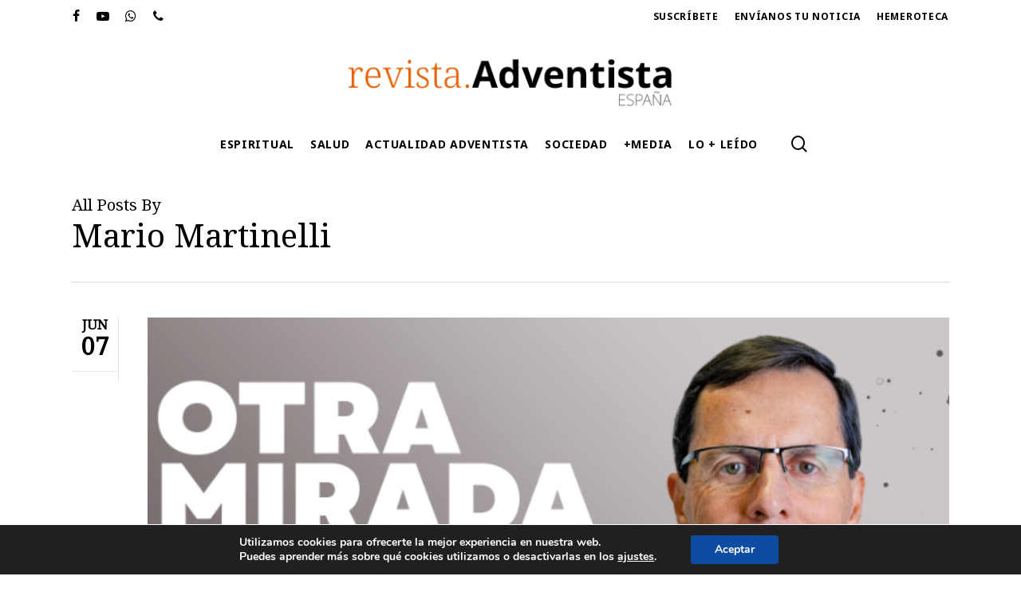

--- FILE ---
content_type: text/html; charset=UTF-8
request_url: https://revista.adventista.es/author/mariomartinelli/
body_size: 22120
content:
<!doctype html>
<html lang="es" class="no-js">
<head>
	<meta charset="UTF-8">
	<meta name="viewport" content="width=device-width, initial-scale=1, maximum-scale=1, user-scalable=0" /><meta name='robots' content='index, follow, max-image-preview:large, max-snippet:-1, max-video-preview:-1' />

	<!-- This site is optimized with the Yoast SEO plugin v26.5 - https://yoast.com/wordpress/plugins/seo/ -->
	<title>Mario Martinelli, autor en Revista Adventista de España</title>
	<link rel="canonical" href="https://revista.adventista.es/author/mariomartinelli/" />
	<meta property="og:locale" content="es_ES" />
	<meta property="og:type" content="profile" />
	<meta property="og:title" content="Mario Martinelli, autor en Revista Adventista de España" />
	<meta property="og:url" content="https://revista.adventista.es/author/mariomartinelli/" />
	<meta property="og:site_name" content="Revista Adventista de España" />
	<meta property="og:image" content="https://secure.gravatar.com/avatar/019684ae83c3ba0732904ae6bb41c38e?s=500&d=mm&r=g" />
	<meta name="twitter:card" content="summary_large_image" />
	<meta name="twitter:site" content="@adventista_es" />
	<script type="application/ld+json" class="yoast-schema-graph">{"@context":"https://schema.org","@graph":[{"@type":"ProfilePage","@id":"https://revista.adventista.es/author/mariomartinelli/","url":"https://revista.adventista.es/author/mariomartinelli/","name":"Mario Martinelli, autor en Revista Adventista de España","isPartOf":{"@id":"https://revista.adventista.es/#website"},"primaryImageOfPage":{"@id":"https://revista.adventista.es/author/mariomartinelli/#primaryimage"},"image":{"@id":"https://revista.adventista.es/author/mariomartinelli/#primaryimage"},"thumbnailUrl":"https://revista.adventista.es/wp-content/uploads/2023/06/Publicaciones-Mario-Martinelli.jpg","breadcrumb":{"@id":"https://revista.adventista.es/author/mariomartinelli/#breadcrumb"},"inLanguage":"es","potentialAction":[{"@type":"ReadAction","target":["https://revista.adventista.es/author/mariomartinelli/"]}]},{"@type":"ImageObject","inLanguage":"es","@id":"https://revista.adventista.es/author/mariomartinelli/#primaryimage","url":"https://revista.adventista.es/wp-content/uploads/2023/06/Publicaciones-Mario-Martinelli.jpg","contentUrl":"https://revista.adventista.es/wp-content/uploads/2023/06/Publicaciones-Mario-Martinelli.jpg","width":692,"height":486,"caption":"Publicaciones Mario Martinelli"},{"@type":"BreadcrumbList","@id":"https://revista.adventista.es/author/mariomartinelli/#breadcrumb","itemListElement":[{"@type":"ListItem","position":1,"name":"Portada","item":"https://revista.adventista.es/"},{"@type":"ListItem","position":2,"name":"Archivo de Mario Martinelli"}]},{"@type":"WebSite","@id":"https://revista.adventista.es/#website","url":"https://revista.adventista.es/","name":"Revista Adventista de España","description":"Revista de información oficial de la Iglesia Adventista en España","publisher":{"@id":"https://revista.adventista.es/#organization"},"potentialAction":[{"@type":"SearchAction","target":{"@type":"EntryPoint","urlTemplate":"https://revista.adventista.es/?s={search_term_string}"},"query-input":{"@type":"PropertyValueSpecification","valueRequired":true,"valueName":"search_term_string"}}],"inLanguage":"es"},{"@type":"Organization","@id":"https://revista.adventista.es/#organization","name":"Revista Adventista de España","url":"https://revista.adventista.es/","logo":{"@type":"ImageObject","inLanguage":"es","@id":"https://revista.adventista.es/#/schema/logo/image/","url":"https://revista.adventista.es/wp-content/uploads/sites/2/2021/03/rA-logo-2019-original-1x.png","contentUrl":"https://revista.adventista.es/wp-content/uploads/sites/2/2021/03/rA-logo-2019-original-1x.png","width":423,"height":72,"caption":"Revista Adventista de España"},"image":{"@id":"https://revista.adventista.es/#/schema/logo/image/"},"sameAs":["https://x.com/adventista_es"]},{"@type":"Person","@id":"https://revista.adventista.es/#/schema/person/dc56d52df808cc10328b86640f34d995","name":"Mario Martinelli","mainEntityOfPage":{"@id":"https://revista.adventista.es/author/mariomartinelli/"}}]}</script>
	<!-- / Yoast SEO plugin. -->


<link rel='dns-prefetch' href='//static.addtoany.com' />
<link rel='dns-prefetch' href='//code.responsivevoice.org' />
<link rel='dns-prefetch' href='//fonts.googleapis.com' />
<script type="text/javascript" id="wpp-js" src="https://revista.adventista.es/wp-content/plugins/wordpress-popular-posts/assets/js/wpp.min.js?ver=7.3.6" data-sampling="0" data-sampling-rate="100" data-api-url="https://revista.adventista.es/wp-json/wordpress-popular-posts" data-post-id="0" data-token="f785e40a3f" data-lang="0" data-debug="0"></script>
<style id='wp-img-auto-sizes-contain-inline-css' type='text/css'>
img:is([sizes=auto i],[sizes^="auto," i]){contain-intrinsic-size:3000px 1500px}
/*# sourceURL=wp-img-auto-sizes-contain-inline-css */
</style>
<link rel='stylesheet' id='pmb_common-css' href='https://revista.adventista.es/wp-content/plugins/print-my-blog/assets/styles/pmb-common.css?ver=1760529506' type='text/css' media='all' />
<style id='wp-emoji-styles-inline-css' type='text/css'>

	img.wp-smiley, img.emoji {
		display: inline !important;
		border: none !important;
		box-shadow: none !important;
		height: 1em !important;
		width: 1em !important;
		margin: 0 0.07em !important;
		vertical-align: -0.1em !important;
		background: none !important;
		padding: 0 !important;
	}
/*# sourceURL=wp-emoji-styles-inline-css */
</style>
<link rel='stylesheet' id='wp-block-library-css' href='https://revista.adventista.es/wp-includes/css/dist/block-library/style.min.css?ver=6.9' type='text/css' media='all' />
<style id='classic-theme-styles-inline-css' type='text/css'>
/*! This file is auto-generated */
.wp-block-button__link{color:#fff;background-color:#32373c;border-radius:9999px;box-shadow:none;text-decoration:none;padding:calc(.667em + 2px) calc(1.333em + 2px);font-size:1.125em}.wp-block-file__button{background:#32373c;color:#fff;text-decoration:none}
/*# sourceURL=/wp-includes/css/classic-themes.min.css */
</style>
<link rel='stylesheet' id='pmb-select2-css' href='https://revista.adventista.es/wp-content/plugins/print-my-blog/assets/styles/libs/select2.min.css?ver=4.0.6' type='text/css' media='all' />
<link rel='stylesheet' id='pmb-jquery-ui-css' href='https://revista.adventista.es/wp-content/plugins/print-my-blog/assets/styles/libs/jquery-ui/jquery-ui.min.css?ver=1.11.4' type='text/css' media='all' />
<link rel='stylesheet' id='pmb-setup-page-css' href='https://revista.adventista.es/wp-content/plugins/print-my-blog/assets/styles/setup-page.css?ver=1760529506' type='text/css' media='all' />
<style id='global-styles-inline-css' type='text/css'>
:root{--wp--preset--aspect-ratio--square: 1;--wp--preset--aspect-ratio--4-3: 4/3;--wp--preset--aspect-ratio--3-4: 3/4;--wp--preset--aspect-ratio--3-2: 3/2;--wp--preset--aspect-ratio--2-3: 2/3;--wp--preset--aspect-ratio--16-9: 16/9;--wp--preset--aspect-ratio--9-16: 9/16;--wp--preset--color--black: #000000;--wp--preset--color--cyan-bluish-gray: #abb8c3;--wp--preset--color--white: #ffffff;--wp--preset--color--pale-pink: #f78da7;--wp--preset--color--vivid-red: #cf2e2e;--wp--preset--color--luminous-vivid-orange: #ff6900;--wp--preset--color--luminous-vivid-amber: #fcb900;--wp--preset--color--light-green-cyan: #7bdcb5;--wp--preset--color--vivid-green-cyan: #00d084;--wp--preset--color--pale-cyan-blue: #8ed1fc;--wp--preset--color--vivid-cyan-blue: #0693e3;--wp--preset--color--vivid-purple: #9b51e0;--wp--preset--gradient--vivid-cyan-blue-to-vivid-purple: linear-gradient(135deg,rgb(6,147,227) 0%,rgb(155,81,224) 100%);--wp--preset--gradient--light-green-cyan-to-vivid-green-cyan: linear-gradient(135deg,rgb(122,220,180) 0%,rgb(0,208,130) 100%);--wp--preset--gradient--luminous-vivid-amber-to-luminous-vivid-orange: linear-gradient(135deg,rgb(252,185,0) 0%,rgb(255,105,0) 100%);--wp--preset--gradient--luminous-vivid-orange-to-vivid-red: linear-gradient(135deg,rgb(255,105,0) 0%,rgb(207,46,46) 100%);--wp--preset--gradient--very-light-gray-to-cyan-bluish-gray: linear-gradient(135deg,rgb(238,238,238) 0%,rgb(169,184,195) 100%);--wp--preset--gradient--cool-to-warm-spectrum: linear-gradient(135deg,rgb(74,234,220) 0%,rgb(151,120,209) 20%,rgb(207,42,186) 40%,rgb(238,44,130) 60%,rgb(251,105,98) 80%,rgb(254,248,76) 100%);--wp--preset--gradient--blush-light-purple: linear-gradient(135deg,rgb(255,206,236) 0%,rgb(152,150,240) 100%);--wp--preset--gradient--blush-bordeaux: linear-gradient(135deg,rgb(254,205,165) 0%,rgb(254,45,45) 50%,rgb(107,0,62) 100%);--wp--preset--gradient--luminous-dusk: linear-gradient(135deg,rgb(255,203,112) 0%,rgb(199,81,192) 50%,rgb(65,88,208) 100%);--wp--preset--gradient--pale-ocean: linear-gradient(135deg,rgb(255,245,203) 0%,rgb(182,227,212) 50%,rgb(51,167,181) 100%);--wp--preset--gradient--electric-grass: linear-gradient(135deg,rgb(202,248,128) 0%,rgb(113,206,126) 100%);--wp--preset--gradient--midnight: linear-gradient(135deg,rgb(2,3,129) 0%,rgb(40,116,252) 100%);--wp--preset--font-size--small: 13px;--wp--preset--font-size--medium: 20px;--wp--preset--font-size--large: 36px;--wp--preset--font-size--x-large: 42px;--wp--preset--spacing--20: 0.44rem;--wp--preset--spacing--30: 0.67rem;--wp--preset--spacing--40: 1rem;--wp--preset--spacing--50: 1.5rem;--wp--preset--spacing--60: 2.25rem;--wp--preset--spacing--70: 3.38rem;--wp--preset--spacing--80: 5.06rem;--wp--preset--shadow--natural: 6px 6px 9px rgba(0, 0, 0, 0.2);--wp--preset--shadow--deep: 12px 12px 50px rgba(0, 0, 0, 0.4);--wp--preset--shadow--sharp: 6px 6px 0px rgba(0, 0, 0, 0.2);--wp--preset--shadow--outlined: 6px 6px 0px -3px rgb(255, 255, 255), 6px 6px rgb(0, 0, 0);--wp--preset--shadow--crisp: 6px 6px 0px rgb(0, 0, 0);}:where(.is-layout-flex){gap: 0.5em;}:where(.is-layout-grid){gap: 0.5em;}body .is-layout-flex{display: flex;}.is-layout-flex{flex-wrap: wrap;align-items: center;}.is-layout-flex > :is(*, div){margin: 0;}body .is-layout-grid{display: grid;}.is-layout-grid > :is(*, div){margin: 0;}:where(.wp-block-columns.is-layout-flex){gap: 2em;}:where(.wp-block-columns.is-layout-grid){gap: 2em;}:where(.wp-block-post-template.is-layout-flex){gap: 1.25em;}:where(.wp-block-post-template.is-layout-grid){gap: 1.25em;}.has-black-color{color: var(--wp--preset--color--black) !important;}.has-cyan-bluish-gray-color{color: var(--wp--preset--color--cyan-bluish-gray) !important;}.has-white-color{color: var(--wp--preset--color--white) !important;}.has-pale-pink-color{color: var(--wp--preset--color--pale-pink) !important;}.has-vivid-red-color{color: var(--wp--preset--color--vivid-red) !important;}.has-luminous-vivid-orange-color{color: var(--wp--preset--color--luminous-vivid-orange) !important;}.has-luminous-vivid-amber-color{color: var(--wp--preset--color--luminous-vivid-amber) !important;}.has-light-green-cyan-color{color: var(--wp--preset--color--light-green-cyan) !important;}.has-vivid-green-cyan-color{color: var(--wp--preset--color--vivid-green-cyan) !important;}.has-pale-cyan-blue-color{color: var(--wp--preset--color--pale-cyan-blue) !important;}.has-vivid-cyan-blue-color{color: var(--wp--preset--color--vivid-cyan-blue) !important;}.has-vivid-purple-color{color: var(--wp--preset--color--vivid-purple) !important;}.has-black-background-color{background-color: var(--wp--preset--color--black) !important;}.has-cyan-bluish-gray-background-color{background-color: var(--wp--preset--color--cyan-bluish-gray) !important;}.has-white-background-color{background-color: var(--wp--preset--color--white) !important;}.has-pale-pink-background-color{background-color: var(--wp--preset--color--pale-pink) !important;}.has-vivid-red-background-color{background-color: var(--wp--preset--color--vivid-red) !important;}.has-luminous-vivid-orange-background-color{background-color: var(--wp--preset--color--luminous-vivid-orange) !important;}.has-luminous-vivid-amber-background-color{background-color: var(--wp--preset--color--luminous-vivid-amber) !important;}.has-light-green-cyan-background-color{background-color: var(--wp--preset--color--light-green-cyan) !important;}.has-vivid-green-cyan-background-color{background-color: var(--wp--preset--color--vivid-green-cyan) !important;}.has-pale-cyan-blue-background-color{background-color: var(--wp--preset--color--pale-cyan-blue) !important;}.has-vivid-cyan-blue-background-color{background-color: var(--wp--preset--color--vivid-cyan-blue) !important;}.has-vivid-purple-background-color{background-color: var(--wp--preset--color--vivid-purple) !important;}.has-black-border-color{border-color: var(--wp--preset--color--black) !important;}.has-cyan-bluish-gray-border-color{border-color: var(--wp--preset--color--cyan-bluish-gray) !important;}.has-white-border-color{border-color: var(--wp--preset--color--white) !important;}.has-pale-pink-border-color{border-color: var(--wp--preset--color--pale-pink) !important;}.has-vivid-red-border-color{border-color: var(--wp--preset--color--vivid-red) !important;}.has-luminous-vivid-orange-border-color{border-color: var(--wp--preset--color--luminous-vivid-orange) !important;}.has-luminous-vivid-amber-border-color{border-color: var(--wp--preset--color--luminous-vivid-amber) !important;}.has-light-green-cyan-border-color{border-color: var(--wp--preset--color--light-green-cyan) !important;}.has-vivid-green-cyan-border-color{border-color: var(--wp--preset--color--vivid-green-cyan) !important;}.has-pale-cyan-blue-border-color{border-color: var(--wp--preset--color--pale-cyan-blue) !important;}.has-vivid-cyan-blue-border-color{border-color: var(--wp--preset--color--vivid-cyan-blue) !important;}.has-vivid-purple-border-color{border-color: var(--wp--preset--color--vivid-purple) !important;}.has-vivid-cyan-blue-to-vivid-purple-gradient-background{background: var(--wp--preset--gradient--vivid-cyan-blue-to-vivid-purple) !important;}.has-light-green-cyan-to-vivid-green-cyan-gradient-background{background: var(--wp--preset--gradient--light-green-cyan-to-vivid-green-cyan) !important;}.has-luminous-vivid-amber-to-luminous-vivid-orange-gradient-background{background: var(--wp--preset--gradient--luminous-vivid-amber-to-luminous-vivid-orange) !important;}.has-luminous-vivid-orange-to-vivid-red-gradient-background{background: var(--wp--preset--gradient--luminous-vivid-orange-to-vivid-red) !important;}.has-very-light-gray-to-cyan-bluish-gray-gradient-background{background: var(--wp--preset--gradient--very-light-gray-to-cyan-bluish-gray) !important;}.has-cool-to-warm-spectrum-gradient-background{background: var(--wp--preset--gradient--cool-to-warm-spectrum) !important;}.has-blush-light-purple-gradient-background{background: var(--wp--preset--gradient--blush-light-purple) !important;}.has-blush-bordeaux-gradient-background{background: var(--wp--preset--gradient--blush-bordeaux) !important;}.has-luminous-dusk-gradient-background{background: var(--wp--preset--gradient--luminous-dusk) !important;}.has-pale-ocean-gradient-background{background: var(--wp--preset--gradient--pale-ocean) !important;}.has-electric-grass-gradient-background{background: var(--wp--preset--gradient--electric-grass) !important;}.has-midnight-gradient-background{background: var(--wp--preset--gradient--midnight) !important;}.has-small-font-size{font-size: var(--wp--preset--font-size--small) !important;}.has-medium-font-size{font-size: var(--wp--preset--font-size--medium) !important;}.has-large-font-size{font-size: var(--wp--preset--font-size--large) !important;}.has-x-large-font-size{font-size: var(--wp--preset--font-size--x-large) !important;}
:where(.wp-block-post-template.is-layout-flex){gap: 1.25em;}:where(.wp-block-post-template.is-layout-grid){gap: 1.25em;}
:where(.wp-block-term-template.is-layout-flex){gap: 1.25em;}:where(.wp-block-term-template.is-layout-grid){gap: 1.25em;}
:where(.wp-block-columns.is-layout-flex){gap: 2em;}:where(.wp-block-columns.is-layout-grid){gap: 2em;}
:root :where(.wp-block-pullquote){font-size: 1.5em;line-height: 1.6;}
/*# sourceURL=global-styles-inline-css */
</style>
<link rel='stylesheet' id='qc-choice-css' href='https://revista.adventista.es/wp-content/plugins/quantcast-choice/public/css/style.min.css?ver=2.0.8' type='text/css' media='all' />
<link rel='stylesheet' id='rv-style-css' href='https://revista.adventista.es/wp-content/plugins/responsivevoice-text-to-speech/includes/css/responsivevoice.css?ver=6.9' type='text/css' media='all' />
<link rel='stylesheet' id='ppress-frontend-css' href='https://revista.adventista.es/wp-content/plugins/wp-user-avatar/assets/css/frontend.min.css?ver=4.16.8' type='text/css' media='all' />
<link rel='stylesheet' id='ppress-flatpickr-css' href='https://revista.adventista.es/wp-content/plugins/wp-user-avatar/assets/flatpickr/flatpickr.min.css?ver=4.16.8' type='text/css' media='all' />
<link rel='stylesheet' id='ppress-select2-css' href='https://revista.adventista.es/wp-content/plugins/wp-user-avatar/assets/select2/select2.min.css?ver=6.9' type='text/css' media='all' />
<link rel='stylesheet' id='forms-for-campaign-monitor-custom_cm_monitor_css-css' href='https://revista.adventista.es/wp-content/plugins/forms-for-campaign-monitor/forms/views/public/css/app.css?ver=1.0.0' type='text/css' media='all' />
<link rel='stylesheet' id='wordpress-popular-posts-css-css' href='https://revista.adventista.es/wp-content/plugins/wordpress-popular-posts/assets/css/wpp.css?ver=7.3.6' type='text/css' media='all' />
<link rel='stylesheet' id='font-awesome-css' href='https://revista.adventista.es/wp-content/plugins/elementor/assets/lib/font-awesome/css/font-awesome.min.css?ver=4.7.0' type='text/css' media='all' />
<link rel='stylesheet' id='salient-grid-system-css' href='https://revista.adventista.es/wp-content/themes/salient/css/build/grid-system.css?ver=16.1.3' type='text/css' media='all' />
<link rel='stylesheet' id='main-styles-css' href='https://revista.adventista.es/wp-content/themes/salient/css/build/style.css?ver=16.1.3' type='text/css' media='all' />
<link rel='stylesheet' id='nectar-header-layout-centered-menu-under-logo-css' href='https://revista.adventista.es/wp-content/themes/salient/css/build/header/header-layout-centered-menu-under-logo.css?ver=16.1.3' type='text/css' media='all' />
<link rel='stylesheet' id='nectar-header-secondary-nav-css' href='https://revista.adventista.es/wp-content/themes/salient/css/build/header/header-secondary-nav.css?ver=16.1.3' type='text/css' media='all' />
<link rel='stylesheet' id='nectar-wpforms-css' href='https://revista.adventista.es/wp-content/themes/salient/css/build/third-party/wpforms.css?ver=16.1.3' type='text/css' media='all' />
<link rel='stylesheet' id='nectar_default_font_open_sans-css' href='https://fonts.googleapis.com/css?family=Open+Sans%3A300%2C400%2C600%2C700&#038;subset=latin%2Clatin-ext' type='text/css' media='all' />
<link rel='stylesheet' id='nectar-flickity-css' href='https://revista.adventista.es/wp-content/themes/salient/css/build/plugins/flickity.css?ver=16.1.3' type='text/css' media='all' />
<link rel='stylesheet' id='nectar-portfolio-css' href='https://revista.adventista.es/wp-content/plugins/salient-portfolio/css/portfolio.css?ver=1.7.5' type='text/css' media='all' />
<link rel='stylesheet' id='responsive-css' href='https://revista.adventista.es/wp-content/themes/salient/css/build/responsive.css?ver=16.1.3' type='text/css' media='all' />
<link rel='stylesheet' id='skin-material-css' href='https://revista.adventista.es/wp-content/themes/salient/css/build/skin-material.css?ver=16.1.3' type='text/css' media='all' />
<link rel='stylesheet' id='salient-wp-menu-dynamic-css' href='https://revista.adventista.es/wp-content/uploads/salient/menu-dynamic.css?ver=45220' type='text/css' media='all' />
<link rel='stylesheet' id='elementor-icons-css' href='https://revista.adventista.es/wp-content/plugins/elementor/assets/lib/eicons/css/elementor-icons.min.css?ver=5.44.0' type='text/css' media='all' />
<link rel='stylesheet' id='elementor-frontend-css' href='https://revista.adventista.es/wp-content/plugins/elementor/assets/css/frontend.min.css?ver=3.33.4' type='text/css' media='all' />
<link rel='stylesheet' id='elementor-post-92573-css' href='https://revista.adventista.es/wp-content/uploads/elementor/css/post-92573.css?ver=1766318271' type='text/css' media='all' />
<link rel='stylesheet' id='exad-slick-css' href='https://revista.adventista.es/wp-content/plugins/exclusive-addons-for-elementor/assets/vendor/css/slick.min.css?ver=6.9' type='text/css' media='all' />
<link rel='stylesheet' id='exad-slick-theme-css' href='https://revista.adventista.es/wp-content/plugins/exclusive-addons-for-elementor/assets/vendor/css/slick-theme.min.css?ver=6.9' type='text/css' media='all' />
<link rel='stylesheet' id='exad-image-hover-css' href='https://revista.adventista.es/wp-content/plugins/exclusive-addons-for-elementor/assets/vendor/css/imagehover.css?ver=6.9' type='text/css' media='all' />
<link rel='stylesheet' id='exad-swiperv5-css' href='https://revista.adventista.es/wp-content/plugins/exclusive-addons-for-elementor/assets/vendor/css/swiper.min.css?ver=2.7.9.8' type='text/css' media='all' />
<link rel='stylesheet' id='exad-main-style-css' href='https://revista.adventista.es/wp-content/plugins/exclusive-addons-for-elementor/assets/css/exad-styles.min.css?ver=6.9' type='text/css' media='all' />
<link rel='stylesheet' id='addtoany-css' href='https://revista.adventista.es/wp-content/plugins/add-to-any/addtoany.min.css?ver=1.16' type='text/css' media='all' />
<link rel='stylesheet' id='dynamic-css-css' href='https://revista.adventista.es/wp-content/themes/salient/css/salient-dynamic-styles.css?ver=30562' type='text/css' media='all' />
<style id='dynamic-css-inline-css' type='text/css'>
body[data-bg-header="true"].category .container-wrap,body[data-bg-header="true"].author .container-wrap,body[data-bg-header="true"].date .container-wrap,body[data-bg-header="true"].blog .container-wrap{padding-top:var(--container-padding)!important}.archive.author .row .col.section-title span,.archive.category .row .col.section-title span,.archive.tag .row .col.section-title span,.archive.date .row .col.section-title span{padding-left:0}body.author #page-header-wrap #page-header-bg,body.category #page-header-wrap #page-header-bg,body.tag #page-header-wrap #page-header-bg,body.date #page-header-wrap #page-header-bg{height:auto;padding-top:8%;padding-bottom:8%;}.archive #page-header-wrap{height:auto;}.archive.category .row .col.section-title p,.archive.tag .row .col.section-title p{margin-top:10px;}body[data-bg-header="true"].archive .container-wrap.meta_overlaid_blog,body[data-bg-header="true"].category .container-wrap.meta_overlaid_blog,body[data-bg-header="true"].author .container-wrap.meta_overlaid_blog,body[data-bg-header="true"].date .container-wrap.meta_overlaid_blog{padding-top:0!important;}#page-header-bg[data-alignment="center"] .span_6 p{margin:0 auto;}body.archive #page-header-bg:not(.fullscreen-header) .span_6{position:relative;-webkit-transform:none;transform:none;top:0;}.blog-archive-header .nectar-author-gravatar img{width:125px;border-radius:100px;}.blog-archive-header .container .span_12 p{font-size:min(max(calc(1.3vw),16px),20px);line-height:1.5;margin-top:.5em;}body .page-header-no-bg.color-bg{padding:5% 0;}@media only screen and (max-width:999px){body .page-header-no-bg.color-bg{padding:7% 0;}}@media only screen and (max-width:690px){body .page-header-no-bg.color-bg{padding:9% 0;}.blog-archive-header .nectar-author-gravatar img{width:75px;}}.blog-archive-header.color-bg .col.section-title{border-bottom:0;padding:0;}.blog-archive-header.color-bg *{color:inherit!important;}.nectar-archive-tax-count{position:relative;padding:.5em;transform:translateX(0.25em) translateY(-0.75em);font-size:clamp(14px,0.3em,20px);display:inline-block;vertical-align:super;}.nectar-archive-tax-count:before{content:"";display:block;padding-bottom:100%;width:100%;position:absolute;top:50%;left:50%;transform:translate(-50%,-50%);border-radius:100px;background-color:currentColor;opacity:0.1;}@media only screen and (min-width:1000px){body #ajax-content-wrap.no-scroll{min-height:calc(100vh - 208px);height:calc(100vh - 208px)!important;}}@media only screen and (min-width:1000px){#page-header-wrap.fullscreen-header,#page-header-wrap.fullscreen-header #page-header-bg,html:not(.nectar-box-roll-loaded) .nectar-box-roll > #page-header-bg.fullscreen-header,.nectar_fullscreen_zoom_recent_projects,#nectar_fullscreen_rows:not(.afterLoaded) > div{height:calc(100vh - 207px);}.wpb_row.vc_row-o-full-height.top-level,.wpb_row.vc_row-o-full-height.top-level > .col.span_12{min-height:calc(100vh - 207px);}html:not(.nectar-box-roll-loaded) .nectar-box-roll > #page-header-bg.fullscreen-header{top:208px;}.nectar-slider-wrap[data-fullscreen="true"]:not(.loaded),.nectar-slider-wrap[data-fullscreen="true"]:not(.loaded) .swiper-container{height:calc(100vh - 206px)!important;}.admin-bar .nectar-slider-wrap[data-fullscreen="true"]:not(.loaded),.admin-bar .nectar-slider-wrap[data-fullscreen="true"]:not(.loaded) .swiper-container{height:calc(100vh - 206px - 32px)!important;}}.admin-bar[class*="page-template-template-no-header"] .wpb_row.vc_row-o-full-height.top-level,.admin-bar[class*="page-template-template-no-header"] .wpb_row.vc_row-o-full-height.top-level > .col.span_12{min-height:calc(100vh - 32px);}body[class*="page-template-template-no-header"] .wpb_row.vc_row-o-full-height.top-level,body[class*="page-template-template-no-header"] .wpb_row.vc_row-o-full-height.top-level > .col.span_12{min-height:100vh;}@media only screen and (max-width:999px){.using-mobile-browser #nectar_fullscreen_rows:not(.afterLoaded):not([data-mobile-disable="on"]) > div{height:calc(100vh - 100px);}.using-mobile-browser .wpb_row.vc_row-o-full-height.top-level,.using-mobile-browser .wpb_row.vc_row-o-full-height.top-level > .col.span_12,[data-permanent-transparent="1"].using-mobile-browser .wpb_row.vc_row-o-full-height.top-level,[data-permanent-transparent="1"].using-mobile-browser .wpb_row.vc_row-o-full-height.top-level > .col.span_12{min-height:calc(100vh - 100px);}html:not(.nectar-box-roll-loaded) .nectar-box-roll > #page-header-bg.fullscreen-header,.nectar_fullscreen_zoom_recent_projects,.nectar-slider-wrap[data-fullscreen="true"]:not(.loaded),.nectar-slider-wrap[data-fullscreen="true"]:not(.loaded) .swiper-container,#nectar_fullscreen_rows:not(.afterLoaded):not([data-mobile-disable="on"]) > div{height:calc(100vh - 47px);}.wpb_row.vc_row-o-full-height.top-level,.wpb_row.vc_row-o-full-height.top-level > .col.span_12{min-height:calc(100vh - 47px);}body[data-transparent-header="false"] #ajax-content-wrap.no-scroll{min-height:calc(100vh - 47px);height:calc(100vh - 47px);}}.screen-reader-text,.nectar-skip-to-content:not(:focus){border:0;clip:rect(1px,1px,1px,1px);clip-path:inset(50%);height:1px;margin:-1px;overflow:hidden;padding:0;position:absolute!important;width:1px;word-wrap:normal!important;}.row .col img:not([srcset]){width:auto;}.row .col img.img-with-animation.nectar-lazy:not([srcset]){width:100%;}
/* pablo@hopemedia.es*/
/* enlaces azules */
body a {color: #0000FF;}
body a:hover {color: #000;}

p.logged-in-as a {color:#e66208;}

/* MENU PRINCIPAL */
/* Letras capitales */
#header-outer:not([data-format="left-header"]) #top > .container > .row nav, #header-secondary-outer ul, #sub-menu, #header-outer #mobile-menu {letter-spacing:0.05em;text-transform:uppercase;text-decoration:none;}
body:not([data-header-format="left-header"]) #top .sf-menu li ul {border-top-color:#e66208;border-top-width:0.3em;width:auto;}

/* Menu secundario inferior de categorias */
div.wpb_wrapper a {color:#000;font-family:'Open Sans';}
div.wpb_wrapper a:hover {color:#e66208;}

/* FOOTER */
#footer-outer #copyright p, div#nav_menu-2.widget.widget_nav_menu {font-size:0.9em;font-family:'Noto Sans';line-height:1.5em;}
#footer-outer #footer-widgets {padding-top:3em}
#footer-outer .row {padding:0;}
#footer-outer .widget {margin-bottom:0;}	
#footer-outer #footer-widgets h3 {line-height:1.5em;}
#footer-outer img {max-width:45%;} 
#footer-outer #footer-widgets .col p {padding-bottom:0;}
#footer-outer ul {text-transform:uppercase;color:#fff;font-family:'Noto Sans';font-size:1em;line-height:1.2em;}

/* HOME - BLOG */
/* Portada y destacados */
div.blog-recent.columns-2 div.excerpt {display:none;}

/* Categorias - secciones */
.vc_separator.vc_separator_align_center h4 {text-transform:uppercase;color:#000;font-family:'Noto Sans';font-size:1.3em;}
.home .blog-recent .col .post-header h3 a {font-family:'Noto Serif';text-transform:uppercase;font-size:1.2em;color:#000!important;} 
span.meta-category {display:none;}
span.meta-author {text-transform:uppercase;color:#000;font-family:'Noto Sans';line-height:1em;font-size:0.8em;font-weight:bold;}
div.excerpt {line-height:1.1em;color:#444;}

img.attachment-portfolio-thumb.size-portfolio-thumb.wp-post-image a:hover {transition: all .5s ease;}

/* Listado de articulos por seccion o categoria */
.masonry .post-content.classic .post-header h3 a {font-family:'Noto Serif';text-transform:uppercase;font-size:1em;} 
.masonry .post-content.classic .post-header h3 a:hover {color:#e66208!important;}
.masonry .post-content.classic span.meta-author {font-size:1em;} 
.post.masonry-blog-item .post-meta .nectar-love-wrap {display:none;}
.post-content.classic .post-header > span:after {display:none;}
body .post.masonry-blog-item .post-meta .date {float:none;}

.masonry .post-content.classic .post-meta div.date {text-align:center;}

/* Listdo dearticulos por sub categoria */
.masonry-blog-item .article-content-wrap {text-align:center;}
span.meta-comment-count {display:none;}

/* ARTICULOS */
body.material .comment-wrap {padding-top:2%;padding-bottom:2%;}
.post .content-inner {padding-bottom:1em;}
#author-bio {display:none;}
.addtoany_content {text-align:center;margin:0px;}
.single #page-header-bg #single-below-header span {font-family:'Noto Sans';text-transform:uppercase;font-size:1em;}
#page-header-bg[data-bg-pos="center"] .page-header-bg-image {background-position: top center;}
.single-post #page-header-bg[data-post-hs="default_minimal"] {height:300px!important;}
div#page-header-wrap {height:300px!important;}
body.single-post.material[data-bg-header="true"] .container-wrap {padding-top:3em!important;}
#page-header-bg .inner-wrap > a.destacado {display:none!important;}

/* BUSCAR */
body.search-results #search-results[data-layout="list-no-sidebar"] .result .inner-wrap h2 span {display:none;}
body.search #search-results .result .inner-wrap h2 {padding:0px;} 
body.search #page-header-bg {height:12em;}
/*# sourceURL=dynamic-css-inline-css */
</style>
<link rel='stylesheet' id='salient-child-style-css' href='https://revista.adventista.es/wp-content/themes/revistaadventista_es/style.css?ver=16.1.3' type='text/css' media='all' />
<link rel='stylesheet' id='redux-google-fonts-salient_redux-css' href='https://fonts.googleapis.com/css?family=Noto+Sans%3A700%7CNoto+Serif%3A400&#038;subset=latin-ext&#038;ver=6.9' type='text/css' media='all' />
<link rel='stylesheet' id='moove_gdpr_frontend-css' href='https://revista.adventista.es/wp-content/plugins/gdpr-cookie-compliance/dist/styles/gdpr-main.css?ver=5.0.9' type='text/css' media='all' />
<style id='moove_gdpr_frontend-inline-css' type='text/css'>
#moove_gdpr_cookie_modal,#moove_gdpr_cookie_info_bar,.gdpr_cookie_settings_shortcode_content{font-family:&#039;Nunito&#039;,sans-serif}#moove_gdpr_save_popup_settings_button{background-color:#373737;color:#fff}#moove_gdpr_save_popup_settings_button:hover{background-color:#000}#moove_gdpr_cookie_info_bar .moove-gdpr-info-bar-container .moove-gdpr-info-bar-content a.mgbutton,#moove_gdpr_cookie_info_bar .moove-gdpr-info-bar-container .moove-gdpr-info-bar-content button.mgbutton{background-color:#0C4DA2}#moove_gdpr_cookie_modal .moove-gdpr-modal-content .moove-gdpr-modal-footer-content .moove-gdpr-button-holder a.mgbutton,#moove_gdpr_cookie_modal .moove-gdpr-modal-content .moove-gdpr-modal-footer-content .moove-gdpr-button-holder button.mgbutton,.gdpr_cookie_settings_shortcode_content .gdpr-shr-button.button-green{background-color:#0C4DA2;border-color:#0C4DA2}#moove_gdpr_cookie_modal .moove-gdpr-modal-content .moove-gdpr-modal-footer-content .moove-gdpr-button-holder a.mgbutton:hover,#moove_gdpr_cookie_modal .moove-gdpr-modal-content .moove-gdpr-modal-footer-content .moove-gdpr-button-holder button.mgbutton:hover,.gdpr_cookie_settings_shortcode_content .gdpr-shr-button.button-green:hover{background-color:#fff;color:#0C4DA2}#moove_gdpr_cookie_modal .moove-gdpr-modal-content .moove-gdpr-modal-close i,#moove_gdpr_cookie_modal .moove-gdpr-modal-content .moove-gdpr-modal-close span.gdpr-icon{background-color:#0C4DA2;border:1px solid #0C4DA2}#moove_gdpr_cookie_info_bar span.moove-gdpr-infobar-allow-all.focus-g,#moove_gdpr_cookie_info_bar span.moove-gdpr-infobar-allow-all:focus,#moove_gdpr_cookie_info_bar button.moove-gdpr-infobar-allow-all.focus-g,#moove_gdpr_cookie_info_bar button.moove-gdpr-infobar-allow-all:focus,#moove_gdpr_cookie_info_bar span.moove-gdpr-infobar-reject-btn.focus-g,#moove_gdpr_cookie_info_bar span.moove-gdpr-infobar-reject-btn:focus,#moove_gdpr_cookie_info_bar button.moove-gdpr-infobar-reject-btn.focus-g,#moove_gdpr_cookie_info_bar button.moove-gdpr-infobar-reject-btn:focus,#moove_gdpr_cookie_info_bar span.change-settings-button.focus-g,#moove_gdpr_cookie_info_bar span.change-settings-button:focus,#moove_gdpr_cookie_info_bar button.change-settings-button.focus-g,#moove_gdpr_cookie_info_bar button.change-settings-button:focus{-webkit-box-shadow:0 0 1px 3px #0C4DA2;-moz-box-shadow:0 0 1px 3px #0C4DA2;box-shadow:0 0 1px 3px #0C4DA2}#moove_gdpr_cookie_modal .moove-gdpr-modal-content .moove-gdpr-modal-close i:hover,#moove_gdpr_cookie_modal .moove-gdpr-modal-content .moove-gdpr-modal-close span.gdpr-icon:hover,#moove_gdpr_cookie_info_bar span[data-href]>u.change-settings-button{color:#0C4DA2}#moove_gdpr_cookie_modal .moove-gdpr-modal-content .moove-gdpr-modal-left-content #moove-gdpr-menu li.menu-item-selected a span.gdpr-icon,#moove_gdpr_cookie_modal .moove-gdpr-modal-content .moove-gdpr-modal-left-content #moove-gdpr-menu li.menu-item-selected button span.gdpr-icon{color:inherit}#moove_gdpr_cookie_modal .moove-gdpr-modal-content .moove-gdpr-modal-left-content #moove-gdpr-menu li a span.gdpr-icon,#moove_gdpr_cookie_modal .moove-gdpr-modal-content .moove-gdpr-modal-left-content #moove-gdpr-menu li button span.gdpr-icon{color:inherit}#moove_gdpr_cookie_modal .gdpr-acc-link{line-height:0;font-size:0;color:transparent;position:absolute}#moove_gdpr_cookie_modal .moove-gdpr-modal-content .moove-gdpr-modal-close:hover i,#moove_gdpr_cookie_modal .moove-gdpr-modal-content .moove-gdpr-modal-left-content #moove-gdpr-menu li a,#moove_gdpr_cookie_modal .moove-gdpr-modal-content .moove-gdpr-modal-left-content #moove-gdpr-menu li button,#moove_gdpr_cookie_modal .moove-gdpr-modal-content .moove-gdpr-modal-left-content #moove-gdpr-menu li button i,#moove_gdpr_cookie_modal .moove-gdpr-modal-content .moove-gdpr-modal-left-content #moove-gdpr-menu li a i,#moove_gdpr_cookie_modal .moove-gdpr-modal-content .moove-gdpr-tab-main .moove-gdpr-tab-main-content a:hover,#moove_gdpr_cookie_info_bar.moove-gdpr-dark-scheme .moove-gdpr-info-bar-container .moove-gdpr-info-bar-content a.mgbutton:hover,#moove_gdpr_cookie_info_bar.moove-gdpr-dark-scheme .moove-gdpr-info-bar-container .moove-gdpr-info-bar-content button.mgbutton:hover,#moove_gdpr_cookie_info_bar.moove-gdpr-dark-scheme .moove-gdpr-info-bar-container .moove-gdpr-info-bar-content a:hover,#moove_gdpr_cookie_info_bar.moove-gdpr-dark-scheme .moove-gdpr-info-bar-container .moove-gdpr-info-bar-content button:hover,#moove_gdpr_cookie_info_bar.moove-gdpr-dark-scheme .moove-gdpr-info-bar-container .moove-gdpr-info-bar-content span.change-settings-button:hover,#moove_gdpr_cookie_info_bar.moove-gdpr-dark-scheme .moove-gdpr-info-bar-container .moove-gdpr-info-bar-content button.change-settings-button:hover,#moove_gdpr_cookie_info_bar.moove-gdpr-dark-scheme .moove-gdpr-info-bar-container .moove-gdpr-info-bar-content u.change-settings-button:hover,#moove_gdpr_cookie_info_bar span[data-href]>u.change-settings-button,#moove_gdpr_cookie_info_bar.moove-gdpr-dark-scheme .moove-gdpr-info-bar-container .moove-gdpr-info-bar-content a.mgbutton.focus-g,#moove_gdpr_cookie_info_bar.moove-gdpr-dark-scheme .moove-gdpr-info-bar-container .moove-gdpr-info-bar-content button.mgbutton.focus-g,#moove_gdpr_cookie_info_bar.moove-gdpr-dark-scheme .moove-gdpr-info-bar-container .moove-gdpr-info-bar-content a.focus-g,#moove_gdpr_cookie_info_bar.moove-gdpr-dark-scheme .moove-gdpr-info-bar-container .moove-gdpr-info-bar-content button.focus-g,#moove_gdpr_cookie_info_bar.moove-gdpr-dark-scheme .moove-gdpr-info-bar-container .moove-gdpr-info-bar-content a.mgbutton:focus,#moove_gdpr_cookie_info_bar.moove-gdpr-dark-scheme .moove-gdpr-info-bar-container .moove-gdpr-info-bar-content button.mgbutton:focus,#moove_gdpr_cookie_info_bar.moove-gdpr-dark-scheme .moove-gdpr-info-bar-container .moove-gdpr-info-bar-content a:focus,#moove_gdpr_cookie_info_bar.moove-gdpr-dark-scheme .moove-gdpr-info-bar-container .moove-gdpr-info-bar-content button:focus,#moove_gdpr_cookie_info_bar.moove-gdpr-dark-scheme .moove-gdpr-info-bar-container .moove-gdpr-info-bar-content span.change-settings-button.focus-g,span.change-settings-button:focus,button.change-settings-button.focus-g,button.change-settings-button:focus,#moove_gdpr_cookie_info_bar.moove-gdpr-dark-scheme .moove-gdpr-info-bar-container .moove-gdpr-info-bar-content u.change-settings-button.focus-g,#moove_gdpr_cookie_info_bar.moove-gdpr-dark-scheme .moove-gdpr-info-bar-container .moove-gdpr-info-bar-content u.change-settings-button:focus{color:#0C4DA2}#moove_gdpr_cookie_modal .moove-gdpr-branding.focus-g span,#moove_gdpr_cookie_modal .moove-gdpr-modal-content .moove-gdpr-tab-main a.focus-g,#moove_gdpr_cookie_modal .moove-gdpr-modal-content .moove-gdpr-tab-main .gdpr-cd-details-toggle.focus-g{color:#0C4DA2}#moove_gdpr_cookie_modal.gdpr_lightbox-hide{display:none}
/*# sourceURL=moove_gdpr_frontend-inline-css */
</style>
<link rel='stylesheet' id='elementor-gf-roboto-css' href='https://fonts.googleapis.com/css?family=Roboto:100,100italic,200,200italic,300,300italic,400,400italic,500,500italic,600,600italic,700,700italic,800,800italic,900,900italic&#038;display=auto' type='text/css' media='all' />
<link rel='stylesheet' id='elementor-gf-robotoslab-css' href='https://fonts.googleapis.com/css?family=Roboto+Slab:100,100italic,200,200italic,300,300italic,400,400italic,500,500italic,600,600italic,700,700italic,800,800italic,900,900italic&#038;display=auto' type='text/css' media='all' />
<script type="text/javascript" src="https://revista.adventista.es/wp-includes/js/jquery/jquery.min.js?ver=3.7.1" id="jquery-core-js"></script>
<script type="text/javascript" src="https://revista.adventista.es/wp-includes/js/jquery/jquery-migrate.min.js?ver=3.4.1" id="jquery-migrate-js"></script>
<script type="text/javascript" id="addtoany-core-js-before">
/* <![CDATA[ */
window.a2a_config=window.a2a_config||{};a2a_config.callbacks=[];a2a_config.overlays=[];a2a_config.templates={};a2a_localize = {
	Share: "Compartir",
	Save: "Guardar",
	Subscribe: "Suscribir",
	Email: "Correo electrónico",
	Bookmark: "Marcador",
	ShowAll: "Mostrar todo",
	ShowLess: "Mostrar menos",
	FindServices: "Encontrar servicio(s)",
	FindAnyServiceToAddTo: "Encuentra al instante cualquier servicio para añadir a",
	PoweredBy: "Funciona con",
	ShareViaEmail: "Compartir por correo electrónico",
	SubscribeViaEmail: "Suscribirse a través de correo electrónico",
	BookmarkInYourBrowser: "Añadir a marcadores de tu navegador",
	BookmarkInstructions: "Presiona «Ctrl+D» o «\u2318+D» para añadir esta página a marcadores",
	AddToYourFavorites: "Añadir a tus favoritos",
	SendFromWebOrProgram: "Enviar desde cualquier dirección o programa de correo electrónico ",
	EmailProgram: "Programa de correo electrónico",
	More: "Más&#8230;",
	ThanksForSharing: "¡Gracias por compartir!",
	ThanksForFollowing: "¡Gracias por seguirnos!"
};


//# sourceURL=addtoany-core-js-before
/* ]]> */
</script>
<script type="text/javascript" defer src="https://static.addtoany.com/menu/page.js" id="addtoany-core-js"></script>
<script type="text/javascript" defer src="https://revista.adventista.es/wp-content/plugins/add-to-any/addtoany.min.js?ver=1.1" id="addtoany-jquery-js"></script>
<script type="text/javascript" id="qc-choice-js-extra">
/* <![CDATA[ */
var choice_cmp_config = {"utid":"bHEfYx4xLy9Fd","ccpa":"","datalayer":""};
//# sourceURL=qc-choice-js-extra
/* ]]> */
</script>
<script type="text/javascript" async="async" src="https://revista.adventista.es/wp-content/plugins/quantcast-choice/public/js/script.min.js?ver=2.0.8" id="qc-choice-js"></script>
<script type="text/javascript" src="https://code.responsivevoice.org/responsivevoice.js?key=XDZWPXrU" id="responsive-voice-js"></script>
<script type="text/javascript" src="https://revista.adventista.es/wp-content/plugins/wp-user-avatar/assets/flatpickr/flatpickr.min.js?ver=4.16.8" id="ppress-flatpickr-js"></script>
<script type="text/javascript" src="https://revista.adventista.es/wp-content/plugins/wp-user-avatar/assets/select2/select2.min.js?ver=4.16.8" id="ppress-select2-js"></script>
<script></script><link rel="https://api.w.org/" href="https://revista.adventista.es/wp-json/" /><link rel="alternate" title="JSON" type="application/json" href="https://revista.adventista.es/wp-json/wp/v2/users/1557" /><link rel="EditURI" type="application/rsd+xml" title="RSD" href="https://revista.adventista.es/xmlrpc.php?rsd" />
<meta name="generator" content="WordPress 6.9" />
            <style id="wpp-loading-animation-styles">@-webkit-keyframes bgslide{from{background-position-x:0}to{background-position-x:-200%}}@keyframes bgslide{from{background-position-x:0}to{background-position-x:-200%}}.wpp-widget-block-placeholder,.wpp-shortcode-placeholder{margin:0 auto;width:60px;height:3px;background:#dd3737;background:linear-gradient(90deg,#dd3737 0%,#571313 10%,#dd3737 100%);background-size:200% auto;border-radius:3px;-webkit-animation:bgslide 1s infinite linear;animation:bgslide 1s infinite linear}</style>
            <script type="text/javascript"> var root = document.getElementsByTagName( "html" )[0]; root.setAttribute( "class", "js" ); </script><script async src="https://www.googletagmanager.com/gtag/js?id=UA-15600333-35"></script>
<script>
  window.dataLayer = window.dataLayer || [];
  function gtag(){dataLayer.push(arguments)};
  gtag('js', new Date());
  gtag('config', 'UA-15600333-35');
</script>

<meta name="generator" content="Elementor 3.33.4; features: additional_custom_breakpoints; settings: css_print_method-external, google_font-enabled, font_display-auto">
<!-- Google Tag Manager -->
<script>(function(w,d,s,l,i){w[l]=w[l]||[];w[l].push({'gtm.start':
new Date().getTime(),event:'gtm.js'});var f=d.getElementsByTagName(s)[0],
j=d.createElement(s),dl=l!='dataLayer'?'&l='+l:'';j.async=true;j.src=
'https://www.googletagmanager.com/gtm.js?id='+i+dl;f.parentNode.insertBefore(j,f);
})(window,document,'script','dataLayer','GTM-PQGWRCT');</script>
<!-- End Google Tag Manager -->
			<style>
				.e-con.e-parent:nth-of-type(n+4):not(.e-lazyloaded):not(.e-no-lazyload),
				.e-con.e-parent:nth-of-type(n+4):not(.e-lazyloaded):not(.e-no-lazyload) * {
					background-image: none !important;
				}
				@media screen and (max-height: 1024px) {
					.e-con.e-parent:nth-of-type(n+3):not(.e-lazyloaded):not(.e-no-lazyload),
					.e-con.e-parent:nth-of-type(n+3):not(.e-lazyloaded):not(.e-no-lazyload) * {
						background-image: none !important;
					}
				}
				@media screen and (max-height: 640px) {
					.e-con.e-parent:nth-of-type(n+2):not(.e-lazyloaded):not(.e-no-lazyload),
					.e-con.e-parent:nth-of-type(n+2):not(.e-lazyloaded):not(.e-no-lazyload) * {
						background-image: none !important;
					}
				}
			</style>
			<meta name="generator" content="Powered by WPBakery Page Builder - drag and drop page builder for WordPress."/>
<!-- Google tag (gtag.js) -->
<script async src="https://www.googletagmanager.com/gtag/js?id=UA-15600333-35"></script>
<script>
  window.dataLayer = window.dataLayer || [];
  function gtag(){dataLayer.push(arguments);}
  gtag('js', new Date());
  gtag('config', 'UA-15600333-35');
</script>

<link rel="icon" href="https://revista.adventista.es/wp-content/uploads/2019/10/cropped-adventist-symbol-tm-circle-campfire-32x32.png" sizes="32x32" />
<link rel="icon" href="https://revista.adventista.es/wp-content/uploads/2019/10/cropped-adventist-symbol-tm-circle-campfire-192x192.png" sizes="192x192" />
<link rel="apple-touch-icon" href="https://revista.adventista.es/wp-content/uploads/2019/10/cropped-adventist-symbol-tm-circle-campfire-180x180.png" />
<meta name="msapplication-TileImage" content="https://revista.adventista.es/wp-content/uploads/2019/10/cropped-adventist-symbol-tm-circle-campfire-270x270.png" />
		<style type="text/css" id="wp-custom-css">
			/* Ocultar la imagen de la cabecera */
.single-post #nectar-page-header-p-wrap {
display: none !important; /* elimina la foto */
}

/* Cabecera de la noticia con fondo naranja oscuro y degradado sutil */
.single-post #page-header-bg {
background: linear-gradient(135deg, #e36c00 0%, #c95a00 100%) !important; /* naranja degradado */
height: 550px; /* misma altura que la original */
display: flex;
justify-content: center;
align-items: center;
text-align: center;
position: relative;
padding: 0 20px;
}

/* Título de la noticia */
.single-post #page-header-bg .entry-title {
color: #ffffff !important; /* título blanco */
font-size: 2.5rem;
line-height: 1.2;
margin: 0;
max-width: 90%;
text-shadow: 2px 2px 4px rgba(0,0,0,0.3); /* sombra ligera */
}

/* Ajustes responsive */
@media (max-width: 768px) {
.single-post #page-header-bg .entry-title {
font-size: 2rem;
}
}

@media (max-width: 480px) {
.single-post #page-header-bg .entry-title {
font-size: 1.6rem;
}
}
		</style>
		<noscript><style> .wpb_animate_when_almost_visible { opacity: 1; }</style></noscript></head><body class="archive author author-mariomartinelli author-1557 wp-theme-salient wp-child-theme-revistaadventista_es eio-default material exclusive-addons-elementor wpb-js-composer js-comp-ver-7.1 vc_responsive elementor-default elementor-kit-92573" data-footer-reveal="false" data-footer-reveal-shadow="none" data-header-format="centered-menu-under-logo" data-body-border="off" data-boxed-style="" data-header-breakpoint="1000" data-dropdown-style="minimal" data-cae="easeOutCubic" data-cad="750" data-megamenu-width="contained" data-aie="none" data-ls="fancybox" data-apte="standard" data-hhun="0" data-fancy-form-rcs="default" data-form-style="default" data-form-submit="regular" data-is="minimal" data-button-style="slightly_rounded" data-user-account-button="false" data-flex-cols="true" data-col-gap="default" data-header-inherit-rc="false" data-header-search="true" data-animated-anchors="true" data-ajax-transitions="false" data-full-width-header="false" data-slide-out-widget-area="true" data-slide-out-widget-area-style="simple" data-user-set-ocm="off" data-loading-animation="none" data-bg-header="false" data-responsive="1" data-ext-responsive="true" data-ext-padding="90" data-header-resize="1" data-header-color="custom" data-transparent-header="false" data-cart="false" data-remove-m-parallax="" data-remove-m-video-bgs="" data-m-animate="0" data-force-header-trans-color="light" data-smooth-scrolling="0" data-permanent-transparent="false" >
	<script>
(function () {
  function normalizeSpaces(root) {
    var walker = document.createTreeWalker(
      root,
      NodeFilter.SHOW_TEXT,
      null,
      false
    );

    var node;
    while (node = walker.nextNode()) {
      if (node.nodeValue.indexOf('\u00A0') !== -1) {
        node.nodeValue = node.nodeValue.replace(/\u00A0/g, ' ');
      }
    }
  }

  function retriggerRefTagger() {
    if (window.refTagger && typeof window.refTagger.tag === 'function') {
      window.refTagger.tag();
    }
  }

  window.addEventListener('load', function () {
    var article = document.querySelector('article');
    if (!article) return;

    normalizeSpaces(article);

    setTimeout(function () {
      retriggerRefTagger();
    }, 500);
  });
})();
</script>
	<script type="text/javascript">
	 (function(window, document) {

		 if(navigator.userAgent.match(/(Android|iPod|iPhone|iPad|BlackBerry|IEMobile|Opera Mini)/)) {
			 document.body.className += " using-mobile-browser mobile ";
		 }
		 if(navigator.userAgent.match(/Mac/) && navigator.maxTouchPoints && navigator.maxTouchPoints > 2) {
			document.body.className += " using-ios-device ";
		}

		 if( !("ontouchstart" in window) ) {

			 var body = document.querySelector("body");
			 var winW = window.innerWidth;
			 var bodyW = body.clientWidth;

			 if (winW > bodyW + 4) {
				 body.setAttribute("style", "--scroll-bar-w: " + (winW - bodyW - 4) + "px");
			 } else {
				 body.setAttribute("style", "--scroll-bar-w: 0px");
			 }
		 }

	 })(window, document);
   </script><!-- Google Tag Manager (noscript) -->
<noscript><iframe src="https://www.googletagmanager.com/ns.html?id=GTM-PQGWRCT"
height="0" width="0" style="display:none;visibility:hidden"></iframe></noscript>
<!-- End Google Tag Manager (noscript) -->
<a href="#ajax-content-wrap" class="nectar-skip-to-content">Skip to main content</a><div class="ocm-effect-wrap"><div class="ocm-effect-wrap-inner">	
	<div id="header-space"  data-header-mobile-fixed='1'></div> 
	
		<div id="header-outer" data-has-menu="true" data-has-buttons="yes" data-header-button_style="default" data-using-pr-menu="false" data-mobile-fixed="1" data-ptnm="false" data-lhe="default" data-user-set-bg="#ffffff" data-format="centered-menu-under-logo" data-permanent-transparent="false" data-megamenu-rt="0" data-remove-fixed="0" data-header-resize="1" data-cart="false" data-transparency-option="0" data-box-shadow="small" data-shrink-num="6" data-using-secondary="1" data-using-logo="1" data-logo-height="70" data-m-logo-height="24" data-padding="28" data-full-width="false" data-condense="false" >
			
	<div id="header-secondary-outer" class="centered-menu-under-logo" data-mobile="default" data-remove-fixed="0" data-lhe="default" data-secondary-text="false" data-full-width="false" data-mobile-fixed="1" data-permanent-transparent="false" >
		<div class="container">
			<nav>
				<ul id="social"><li><a target="_blank" rel="noopener" href="https://www.facebook.com/adventista.es/"><span class="screen-reader-text">facebook</span><i class="fa fa-facebook" aria-hidden="true"></i> </a></li><li><a target="_blank" rel="noopener" href="https://www.youtube.com/channel/UCuacZqTNsh99KlCpAzJXClA"><span class="screen-reader-text">youtube</span><i class="fa fa-youtube-play" aria-hidden="true"></i> </a></li><li><a target="_blank" rel="noopener" href="https://whatsapp.com/channel/0029VaEoDKYIXnlzcT0Qlk3Z"><span class="screen-reader-text">whatsapp</span><i class="fa fa-whatsapp" aria-hidden="true"></i> </a></li><li><a  href="/descarga-la-app/"><span class="screen-reader-text">phone</span><i class="fa fa-phone" aria-hidden="true"></i> </a></li></ul>					<ul class="sf-menu">
						<li id="menu-item-9395" class="menu-item menu-item-type-post_type menu-item-object-page nectar-regular-menu-item menu-item-9395"><a href="https://revista.adventista.es/newsletter/"><span class="menu-title-text">Suscríbete</span></a></li>
<li id="menu-item-9396" class="menu-item menu-item-type-post_type menu-item-object-page nectar-regular-menu-item menu-item-9396"><a href="https://revista.adventista.es/envianos-tu-noticia/"><span class="menu-title-text">Envíanos tu noticia</span></a></li>
<li id="menu-item-11608" class="menu-item menu-item-type-custom menu-item-object-custom nectar-regular-menu-item menu-item-11608"><a href="https://issuu.com/uicasde"><span class="menu-title-text">Hemeroteca</span></a></li>
					</ul>
									
			</nav>
		</div>
	</div>
	

<div id="search-outer" class="nectar">
	<div id="search">
		<div class="container">
			 <div id="search-box">
				 <div class="inner-wrap">
					 <div class="col span_12">
						  <form role="search" action="https://revista.adventista.es/" method="GET">
														 <input type="text" name="s"  value="" aria-label="Search" placeholder="Search" />
							 
						<span>Hit enter to search or ESC to close</span>
												</form>
					</div><!--/span_12-->
				</div><!--/inner-wrap-->
			 </div><!--/search-box-->
			 <div id="close"><a href="#"><span class="screen-reader-text">Close Search</span>
				<span class="close-wrap"> <span class="close-line close-line1"></span> <span class="close-line close-line2"></span> </span>				 </a></div>
		 </div><!--/container-->
	</div><!--/search-->
</div><!--/search-outer-->

<header id="top">
	<div class="container">
		<div class="row">
			<div class="col span_3">
								<a id="logo" href="https://revista.adventista.es" data-supplied-ml-starting-dark="false" data-supplied-ml-starting="false" data-supplied-ml="false" >
					<img class="stnd skip-lazy default-logo dark-version" width="423" height="72" alt="Revista Adventista de España" src="https://revista.adventista.es/wp-content/uploads/2021/03/rA-logo-2019-original-1x.png" srcset="https://revista.adventista.es/wp-content/uploads/2021/03/rA-logo-2019-original-1x.png 1x, https://revista.adventista.es/wp-content/uploads/2021/03/rA-logo-2019-original-1x.png 2x" />				</a>
							</div><!--/span_3-->

			<div class="col span_9 col_last">
									<div class="nectar-mobile-only mobile-header"><div class="inner"></div></div>
									<a class="mobile-search" href="#searchbox"><span class="nectar-icon icon-salient-search" aria-hidden="true"></span><span class="screen-reader-text">search</span></a>
														<div class="slide-out-widget-area-toggle mobile-icon simple" data-custom-color="false" data-icon-animation="simple-transform">
						<div> <a href="#sidewidgetarea" role="button" aria-label="Navigation Menu" aria-expanded="false" class="closed">
							<span class="screen-reader-text">Menu</span><span aria-hidden="true"> <i class="lines-button x2"> <i class="lines"></i> </i> </span>
						</a></div>
					</div>
				
									<nav>
													<ul class="sf-menu">
								<li id="menu-item-88599" class="menu-item menu-item-type-post_type menu-item-object-page menu-item-has-children nectar-regular-menu-item menu-item-88599"><a href="https://revista.adventista.es/espiritual/"><span class="menu-title-text">ESPIRITUAL</span></a>
<ul class="sub-menu">
	<li id="menu-item-88600" class="menu-item menu-item-type-post_type menu-item-object-page nectar-regular-menu-item menu-item-88600"><a href="https://revista.adventista.es/espiritual/enfoque/"><span class="menu-title-text">Enfoque</span></a></li>
	<li id="menu-item-88609" class="menu-item menu-item-type-post_type menu-item-object-page nectar-regular-menu-item menu-item-88609"><a href="https://revista.adventista.es/espiritual/bibila/"><span class="menu-title-text">Biblia</span></a></li>
	<li id="menu-item-88608" class="menu-item menu-item-type-post_type menu-item-object-page nectar-regular-menu-item menu-item-88608"><a href="https://revista.adventista.es/espiritual/oracion/"><span class="menu-title-text">Oración</span></a></li>
	<li id="menu-item-88606" class="menu-item menu-item-type-post_type menu-item-object-page nectar-regular-menu-item menu-item-88606"><a href="https://revista.adventista.es/espiritual/mision/"><span class="menu-title-text">Misión</span></a></li>
</ul>
</li>
<li id="menu-item-88619" class="menu-item menu-item-type-post_type menu-item-object-page menu-item-has-children nectar-regular-menu-item menu-item-88619"><a href="https://revista.adventista.es/salud/"><span class="menu-title-text">SALUD</span></a>
<ul class="sub-menu">
	<li id="menu-item-88623" class="menu-item menu-item-type-post_type menu-item-object-page nectar-regular-menu-item menu-item-88623"><a href="https://revista.adventista.es/salud/estilo-de-vida/"><span class="menu-title-text">Estilo de vida</span></a></li>
	<li id="menu-item-88622" class="menu-item menu-item-type-post_type menu-item-object-page nectar-regular-menu-item menu-item-88622"><a href="https://revista.adventista.es/salud/bienestar-emocional/"><span class="menu-title-text">Bienestar emocional</span></a></li>
	<li id="menu-item-88621" class="menu-item menu-item-type-post_type menu-item-object-page nectar-regular-menu-item menu-item-88621"><a href="https://revista.adventista.es/salud/alimentacion/"><span class="menu-title-text">Alimentación</span></a></li>
	<li id="menu-item-88620" class="menu-item menu-item-type-post_type menu-item-object-page nectar-regular-menu-item menu-item-88620"><a href="https://revista.adventista.es/salud/desmentidos/"><span class="menu-title-text">Desmentidos</span></a></li>
</ul>
</li>
<li id="menu-item-88631" class="menu-item menu-item-type-post_type menu-item-object-page menu-item-has-children nectar-regular-menu-item menu-item-88631"><a href="https://revista.adventista.es/actualidad-adventista/"><span class="menu-title-text">ACTUALIDAD ADVENTISTA</span></a>
<ul class="sub-menu">
	<li id="menu-item-88632" class="menu-item menu-item-type-post_type menu-item-object-page nectar-regular-menu-item menu-item-88632"><a href="https://revista.adventista.es/actualidad-adventista/local/"><span class="menu-title-text">Local</span></a></li>
	<li id="menu-item-88633" class="menu-item menu-item-type-post_type menu-item-object-page nectar-regular-menu-item menu-item-88633"><a href="https://revista.adventista.es/actualidad-adventista/nacional/"><span class="menu-title-text">Nacional</span></a></li>
	<li id="menu-item-88634" class="menu-item menu-item-type-post_type menu-item-object-page nectar-regular-menu-item menu-item-88634"><a href="https://revista.adventista.es/actualidad-adventista/internacional/"><span class="menu-title-text">Internacional</span></a></li>
</ul>
</li>
<li id="menu-item-88641" class="menu-item menu-item-type-post_type menu-item-object-page menu-item-has-children nectar-regular-menu-item menu-item-88641"><a href="https://revista.adventista.es/sociedad/"><span class="menu-title-text">SOCIEDAD</span></a>
<ul class="sub-menu">
	<li id="menu-item-88645" class="menu-item menu-item-type-post_type menu-item-object-page nectar-regular-menu-item menu-item-88645"><a href="https://revista.adventista.es/sociedad/educacion/"><span class="menu-title-text">Educación</span></a></li>
	<li id="menu-item-88644" class="menu-item menu-item-type-post_type menu-item-object-page nectar-regular-menu-item menu-item-88644"><a href="https://revista.adventista.es/sociedad/cultura/"><span class="menu-title-text">Cultura</span></a></li>
	<li id="menu-item-88643" class="menu-item menu-item-type-post_type menu-item-object-page nectar-regular-menu-item menu-item-88643"><a href="https://revista.adventista.es/sociedad/ciencia/"><span class="menu-title-text">Ciencia</span></a></li>
	<li id="menu-item-88642" class="menu-item menu-item-type-post_type menu-item-object-page nectar-regular-menu-item menu-item-88642"><a href="https://revista.adventista.es/sociedad/tendencias/"><span class="menu-title-text">Tendencias</span></a></li>
	<li id="menu-item-88607" class="menu-item menu-item-type-post_type menu-item-object-page nectar-regular-menu-item menu-item-88607"><a href="https://revista.adventista.es/espiritual/familia/"><span class="menu-title-text">Familia</span></a></li>
</ul>
</li>
<li id="menu-item-88650" class="menu-item menu-item-type-post_type menu-item-object-page menu-item-has-children nectar-regular-menu-item menu-item-88650"><a href="https://revista.adventista.es/media/"><span class="menu-title-text">+MEDIA</span></a>
<ul class="sub-menu">
	<li id="menu-item-88652" class="menu-item menu-item-type-post_type menu-item-object-page nectar-regular-menu-item menu-item-88652"><a href="https://revista.adventista.es/media/escuela/"><span class="menu-title-text">Escuela Sabática</span></a></li>
	<li id="menu-item-88651" class="menu-item menu-item-type-post_type menu-item-object-page nectar-regular-menu-item menu-item-88651"><a href="https://revista.adventista.es/media/informativo-adventista/"><span class="menu-title-text">Informativo adventista</span></a></li>
	<li id="menu-item-94876" class="menu-item menu-item-type-post_type menu-item-object-page nectar-regular-menu-item menu-item-94876"><a href="https://revista.adventista.es/media/otros/"><span class="menu-title-text">Otros</span></a></li>
</ul>
</li>
<li id="menu-item-88655" class="menu-item menu-item-type-post_type menu-item-object-page nectar-regular-menu-item menu-item-88655"><a href="https://revista.adventista.es/mas-leido/"><span class="menu-title-text">LO + LEÍDO</span></a></li>
							</ul>
													<ul class="buttons sf-menu" data-user-set-ocm="off">

								<li id="search-btn"><div><a href="#searchbox"><span class="icon-salient-search" aria-hidden="true"></span><span class="screen-reader-text">search</span></a></div> </li>
							</ul>
						
					</nav>

					
				</div><!--/span_9-->

				
			</div><!--/row-->
			
<div id="mobile-menu" data-mobile-fixed="1">

	<div class="inner">

		
		<div class="menu-items-wrap" data-has-secondary-text="false">

			<ul>
				<li class="menu-item menu-item-type-post_type menu-item-object-page menu-item-has-children menu-item-88599"><a href="https://revista.adventista.es/espiritual/">ESPIRITUAL</a>
<ul class="sub-menu">
	<li class="menu-item menu-item-type-post_type menu-item-object-page menu-item-88600"><a href="https://revista.adventista.es/espiritual/enfoque/">Enfoque</a></li>
	<li class="menu-item menu-item-type-post_type menu-item-object-page menu-item-88609"><a href="https://revista.adventista.es/espiritual/bibila/">Biblia</a></li>
	<li class="menu-item menu-item-type-post_type menu-item-object-page menu-item-88608"><a href="https://revista.adventista.es/espiritual/oracion/">Oración</a></li>
	<li class="menu-item menu-item-type-post_type menu-item-object-page menu-item-88606"><a href="https://revista.adventista.es/espiritual/mision/">Misión</a></li>
</ul>
</li>
<li class="menu-item menu-item-type-post_type menu-item-object-page menu-item-has-children menu-item-88619"><a href="https://revista.adventista.es/salud/">SALUD</a>
<ul class="sub-menu">
	<li class="menu-item menu-item-type-post_type menu-item-object-page menu-item-88623"><a href="https://revista.adventista.es/salud/estilo-de-vida/">Estilo de vida</a></li>
	<li class="menu-item menu-item-type-post_type menu-item-object-page menu-item-88622"><a href="https://revista.adventista.es/salud/bienestar-emocional/">Bienestar emocional</a></li>
	<li class="menu-item menu-item-type-post_type menu-item-object-page menu-item-88621"><a href="https://revista.adventista.es/salud/alimentacion/">Alimentación</a></li>
	<li class="menu-item menu-item-type-post_type menu-item-object-page menu-item-88620"><a href="https://revista.adventista.es/salud/desmentidos/">Desmentidos</a></li>
</ul>
</li>
<li class="menu-item menu-item-type-post_type menu-item-object-page menu-item-has-children menu-item-88631"><a href="https://revista.adventista.es/actualidad-adventista/">ACTUALIDAD ADVENTISTA</a>
<ul class="sub-menu">
	<li class="menu-item menu-item-type-post_type menu-item-object-page menu-item-88632"><a href="https://revista.adventista.es/actualidad-adventista/local/">Local</a></li>
	<li class="menu-item menu-item-type-post_type menu-item-object-page menu-item-88633"><a href="https://revista.adventista.es/actualidad-adventista/nacional/">Nacional</a></li>
	<li class="menu-item menu-item-type-post_type menu-item-object-page menu-item-88634"><a href="https://revista.adventista.es/actualidad-adventista/internacional/">Internacional</a></li>
</ul>
</li>
<li class="menu-item menu-item-type-post_type menu-item-object-page menu-item-has-children menu-item-88641"><a href="https://revista.adventista.es/sociedad/">SOCIEDAD</a>
<ul class="sub-menu">
	<li class="menu-item menu-item-type-post_type menu-item-object-page menu-item-88645"><a href="https://revista.adventista.es/sociedad/educacion/">Educación</a></li>
	<li class="menu-item menu-item-type-post_type menu-item-object-page menu-item-88644"><a href="https://revista.adventista.es/sociedad/cultura/">Cultura</a></li>
	<li class="menu-item menu-item-type-post_type menu-item-object-page menu-item-88643"><a href="https://revista.adventista.es/sociedad/ciencia/">Ciencia</a></li>
	<li class="menu-item menu-item-type-post_type menu-item-object-page menu-item-88642"><a href="https://revista.adventista.es/sociedad/tendencias/">Tendencias</a></li>
	<li class="menu-item menu-item-type-post_type menu-item-object-page menu-item-88607"><a href="https://revista.adventista.es/espiritual/familia/">Familia</a></li>
</ul>
</li>
<li class="menu-item menu-item-type-post_type menu-item-object-page menu-item-has-children menu-item-88650"><a href="https://revista.adventista.es/media/">+MEDIA</a>
<ul class="sub-menu">
	<li class="menu-item menu-item-type-post_type menu-item-object-page menu-item-88652"><a href="https://revista.adventista.es/media/escuela/">Escuela Sabática</a></li>
	<li class="menu-item menu-item-type-post_type menu-item-object-page menu-item-88651"><a href="https://revista.adventista.es/media/informativo-adventista/">Informativo adventista</a></li>
	<li class="menu-item menu-item-type-post_type menu-item-object-page menu-item-94876"><a href="https://revista.adventista.es/media/otros/">Otros</a></li>
</ul>
</li>
<li class="menu-item menu-item-type-post_type menu-item-object-page menu-item-88655"><a href="https://revista.adventista.es/mas-leido/">LO + LEÍDO</a></li>


			</ul>

			
				<ul class="secondary-header-items">

					<li class="menu-item menu-item-type-post_type menu-item-object-page menu-item-9395"><a href="https://revista.adventista.es/newsletter/">Suscríbete</a></li>
<li class="menu-item menu-item-type-post_type menu-item-object-page menu-item-9396"><a href="https://revista.adventista.es/envianos-tu-noticia/">Envíanos tu noticia</a></li>
<li class="menu-item menu-item-type-custom menu-item-object-custom menu-item-11608"><a href="https://issuu.com/uicasde">Hemeroteca</a></li>

				</ul>

			
		</div><!--/menu-items-wrap-->

		<div class="below-menu-items-wrap">
			<ul class="off-canvas-social-links"><li><a target="_blank" rel="noopener" href="https://www.facebook.com/adventista.es/"><i class="fa fa-facebook"></i></a></li><li><a target="_blank" rel="noopener" href="https://www.youtube.com/channel/UCuacZqTNsh99KlCpAzJXClA"><i class="fa fa-youtube-play"></i></a></li><li><a target="_blank" rel="noopener" href="https://whatsapp.com/channel/0029VaEoDKYIXnlzcT0Qlk3Z"><i class="fa fa-whatsapp"></i></a></li><li><a target="_blank" rel="noopener" href="/descarga-la-app/"><i class="fa fa-phone"></i></a></li></ul>		</div><!--/below-menu-items-wrap-->

	</div><!--/inner-->

</div><!--/mobile-menu-->
		</div><!--/container-->
	</header>		
	</div>
		<div id="ajax-content-wrap">
				<div class="row page-header-no-bg blog-archive-header"  data-alignment="left">
			<div class="container">
				<div class="col span_12 section-title">
																<span class="subheader">All Posts By</span>
										<h1>Mario Martinelli</h1>
					<p></p>									</div>
			</div>
		</div>

	
<div class="container-wrap">

	<div class="container main-content">

		<div class="row"><div class="post-area col  span_12 col_last   " role="main" data-ams="8px" data-remove-post-date="0" data-remove-post-author="0" data-remove-post-comment-number="1" data-remove-post-nectar-love="1"> <div class="posts-container" data-load-animation="fade_in_from_bottom">
<article id="post-96158" class="post-96158 post type-post status-publish format-standard has-post-thumbnail category-espiritual category-lo-mas-leido category-espiritual-mision category-portada tag-publicaciones-uae">  
  
  <div class="inner-wrap animated">
    
    <div class="post-content classic">
      
      
<div class="post-meta" data-love="true">
    <div class="date">
    <span class="month">Jun</span>
    <span class="day">07</span>
      </div>
  
  <div class="nectar-love-wrap">
      </div>
  
</div><!--post-meta-->      
      <div class="content-inner">
        
        <a href="https://revista.adventista.es/otra-mirada-ministerio-de-publicaciones/"><span class="post-featured-img"><img fetchpriority="high" class="nectar-lazy skip-lazy wp-post-image" alt="Publicaciones Mario Martinelli" height="486" width="692" data-nectar-img-src="https://revista.adventista.es/wp-content/uploads/2023/06/Publicaciones-Mario-Martinelli.jpg" data-nectar-img-srcset="https://revista.adventista.es/wp-content/uploads/2023/06/Publicaciones-Mario-Martinelli.jpg 692w, https://revista.adventista.es/wp-content/uploads/2023/06/Publicaciones-Mario-Martinelli-378x265.jpg 378w" sizes="(max-width: 692px) 100vw, 692px" /></span></a>        
        <div class="article-content-wrap">
          
          <div class="post-header">
            
            <h2 class="title"><a href="https://revista.adventista.es/otra-mirada-ministerio-de-publicaciones/"> Otra mirada &#8211; Ministerio de publicaciones</a></h2>
            
            <span class="meta-author">
              <span>By</span> <a href="https://revista.adventista.es/author/mariomartinelli/" title="Entradas de Mario Martinelli" rel="author">Mario Martinelli</a>            </span> 
            <span class="meta-category"><a href="https://revista.adventista.es/seccion/espiritual/">Espiritual</a>, <a href="https://revista.adventista.es/seccion/lo-mas-leido/">Lo + leído</a>, <a href="https://revista.adventista.es/seccion/espiritual/espiritual-mision/">Misión</a>, <a href="https://revista.adventista.es/seccion/portada/">Portada</a>            </span>            
          </div><!--/post-header-->
          
          <div class="excerpt">Editorial Safeliz y el departamento de publicaciones en España, continúan con la misión de evangelizar a través de la página impresa.</div><a class="more-link" href="https://revista.adventista.es/otra-mirada-ministerio-de-publicaciones/"><span class="continue-reading">Read More</span></a>          
        </div><!--article-content-wrap-->
        
      </div><!--content-inner-->
      
    </div><!--/post-content-->
    
  </div><!--/inner-wrap-->
  
</article>
<article id="post-96297" class="post-96297 post type-post status-publish format-standard has-post-thumbnail category-actualidad-adventista category-destacado category-actualidad-adventista-nacional tag-safeliz">  
  
  <div class="inner-wrap animated">
    
    <div class="post-content classic">
      
      
<div class="post-meta" data-love="true">
    <div class="date">
    <span class="month">May</span>
    <span class="day">21</span>
      </div>
  
  <div class="nectar-love-wrap">
      </div>
  
</div><!--post-meta-->      
      <div class="content-inner">
        
        <a href="https://revista.adventista.es/una-oportunidad-para-estudiantes/"><span class="post-featured-img"><img class="nectar-lazy skip-lazy wp-post-image" alt="estudiantes colportaje" height="486" width="692" data-nectar-img-src="https://revista.adventista.es/wp-content/uploads/2023/05/estudiantes-colportaje.jpg" data-nectar-img-srcset="https://revista.adventista.es/wp-content/uploads/2023/05/estudiantes-colportaje.jpg 692w, https://revista.adventista.es/wp-content/uploads/2023/05/estudiantes-colportaje-378x265.jpg 378w" sizes="(max-width: 692px) 100vw, 692px" /></span></a>        
        <div class="article-content-wrap">
          
          <div class="post-header">
            
            <h2 class="title"><a href="https://revista.adventista.es/una-oportunidad-para-estudiantes/"> Una oportunidad para estudiantes</a></h2>
            
            <span class="meta-author">
              <span>By</span> <a href="https://revista.adventista.es/author/mariomartinelli/" title="Entradas de Mario Martinelli" rel="author">Mario Martinelli</a>            </span> 
            <span class="meta-category"><a href="https://revista.adventista.es/seccion/actualidad-adventista/">Actualidad Adventista</a>, <a href="https://revista.adventista.es/seccion/destacado/">Destacado</a>, <a href="https://revista.adventista.es/seccion/actualidad-adventista/actualidad-adventista-nacional/">Nacional</a>            </span>            
          </div><!--/post-header-->
          
          <div class="excerpt">Todos los veranos, ofrecemos a los estudiantes la experiencia del colportaje. Una oportunidad para evangelizar y obtener recursos económicos.</div><a class="more-link" href="https://revista.adventista.es/una-oportunidad-para-estudiantes/"><span class="continue-reading">Read More</span></a>          
        </div><!--article-content-wrap-->
        
      </div><!--content-inner-->
      
    </div><!--/post-content-->
    
  </div><!--/inner-wrap-->
  
</article>
<article id="post-96207" class="post-96207 post type-post status-publish format-standard has-post-thumbnail category-actualidad-adventista category-destacado category-lo-mas-leido category-actualidad-adventista-nacional tag-safeliz">  
  
  <div class="inner-wrap animated">
    
    <div class="post-content classic">
      
      
<div class="post-meta" data-love="true">
    <div class="date">
    <span class="month">May</span>
    <span class="day">11</span>
      </div>
  
  <div class="nectar-love-wrap">
      </div>
  
</div><!--post-meta-->      
      <div class="content-inner">
        
        <a href="https://revista.adventista.es/proyecto-misionero-israel-para-cristo/"><span class="post-featured-img"><img loading="lazy" class="nectar-lazy skip-lazy wp-post-image" alt="Israel para Cristo" height="486" width="692" data-nectar-img-src="https://revista.adventista.es/wp-content/uploads/2023/05/Israel-para-Cristo.jpg" data-nectar-img-srcset="https://revista.adventista.es/wp-content/uploads/2023/05/Israel-para-Cristo.jpg 692w, https://revista.adventista.es/wp-content/uploads/2023/05/Israel-para-Cristo-378x265.jpg 378w" sizes="(max-width: 692px) 100vw, 692px" /></span></a>        
        <div class="article-content-wrap">
          
          <div class="post-header">
            
            <h2 class="title"><a href="https://revista.adventista.es/proyecto-misionero-israel-para-cristo/"> Proyecto misionero «Israel Para Cristo»</a></h2>
            
            <span class="meta-author">
              <span>By</span> <a href="https://revista.adventista.es/author/mariomartinelli/" title="Entradas de Mario Martinelli" rel="author">Mario Martinelli</a>            </span> 
            <span class="meta-category"><a href="https://revista.adventista.es/seccion/actualidad-adventista/">Actualidad Adventista</a>, <a href="https://revista.adventista.es/seccion/destacado/">Destacado</a>, <a href="https://revista.adventista.es/seccion/lo-mas-leido/">Lo + leído</a>, <a href="https://revista.adventista.es/seccion/actualidad-adventista/actualidad-adventista-nacional/">Nacional</a>            </span>            
          </div><!--/post-header-->
          
          <div class="excerpt">Del 15 al 25 de junio, participa del proyecto misionero «Israel Para Cristo» + tour incluido. ¡Reserva antes del 15 de mayo!</div><a class="more-link" href="https://revista.adventista.es/proyecto-misionero-israel-para-cristo/"><span class="continue-reading">Read More</span></a>          
        </div><!--article-content-wrap-->
        
      </div><!--content-inner-->
      
    </div><!--/post-content-->
    
  </div><!--/inner-wrap-->
  
</article>
<article id="post-88740" class="post-88740 post type-post status-publish format-standard has-post-thumbnail category-actualidad-adventista category-destacado category-actualidad-adventista-nacional tag-publicaciones-uae">  
  
  <div class="inner-wrap animated">
    
    <div class="post-content classic">
      
      
<div class="post-meta" data-love="true">
    <div class="date">
    <span class="month">Mar</span>
    <span class="day">18</span>
      </div>
  
  <div class="nectar-love-wrap">
      </div>
  
</div><!--post-meta-->      
      <div class="content-inner">
        
        <a href="https://revista.adventista.es/seminario-de-capacitacion-de-nuevos-colportores/"><span class="post-featured-img"><img loading="lazy" class="nectar-lazy skip-lazy wp-post-image" alt="" height="486" width="692" data-nectar-img-src="https://revista.adventista.es/wp-content/uploads/2021/03/colportaje.jpg" data-nectar-img-srcset="https://revista.adventista.es/wp-content/uploads/2021/03/colportaje.jpg 692w, https://revista.adventista.es/wp-content/uploads/2021/03/colportaje-378x265.jpg 378w" sizes="(max-width: 692px) 100vw, 692px" /></span></a>        
        <div class="article-content-wrap">
          
          <div class="post-header">
            
            <h2 class="title"><a href="https://revista.adventista.es/seminario-de-capacitacion-de-nuevos-colportores/"> Seminario de capacitación de nuevos colportores</a></h2>
            
            <span class="meta-author">
              <span>By</span> <a href="https://revista.adventista.es/author/mariomartinelli/" title="Entradas de Mario Martinelli" rel="author">Mario Martinelli</a>            </span> 
            <span class="meta-category"><a href="https://revista.adventista.es/seccion/actualidad-adventista/">Actualidad Adventista</a>, <a href="https://revista.adventista.es/seccion/destacado/">Destacado</a>, <a href="https://revista.adventista.es/seccion/actualidad-adventista/actualidad-adventista-nacional/">Nacional</a>            </span>            
          </div><!--/post-header-->
          
          <div class="excerpt">Los días 10 y 11 de abril, el depto. de publicaciones de la UAE ofrecerá un seminario de capacitación para nuevos colportores, gratuito y por Zoom.</div><a class="more-link" href="https://revista.adventista.es/seminario-de-capacitacion-de-nuevos-colportores/"><span class="continue-reading">Read More</span></a>          
        </div><!--article-content-wrap-->
        
      </div><!--content-inner-->
      
    </div><!--/post-content-->
    
  </div><!--/inner-wrap-->
  
</article>
<article id="post-86566" class="post-86566 post type-post status-publish format-standard has-post-thumbnail category-actualidad-adventista category-actualidad-adventista-nacional tag-safeliz">  
  
  <div class="inner-wrap animated">
    
    <div class="post-content classic">
      
      
<div class="post-meta" data-love="true">
    <div class="date">
    <span class="month">Ene</span>
    <span class="day">08</span>
      </div>
  
  <div class="nectar-love-wrap">
      </div>
  
</div><!--post-meta-->      
      <div class="content-inner">
        
        <a href="https://revista.adventista.es/conferencias-online-sobre-eventos-finales/"><span class="post-featured-img"><img loading="lazy" class="nectar-lazy skip-lazy wp-post-image" alt="" height="486" width="692" data-nectar-img-src="https://revista.adventista.es/wp-content/uploads/2021/01/Safeliz-conferencias.jpg" data-nectar-img-srcset="https://revista.adventista.es/wp-content/uploads/2021/01/Safeliz-conferencias.jpg 692w, https://revista.adventista.es/wp-content/uploads/2021/01/Safeliz-conferencias-378x265.jpg 378w, https://revista.adventista.es/wp-content/uploads/2021/01/Safeliz-conferencias-370x260.jpg 370w, https://revista.adventista.es/wp-content/uploads/2021/01/Safeliz-conferencias-570x400.jpg 570w" sizes="(max-width: 692px) 100vw, 692px" /></span></a>        
        <div class="article-content-wrap">
          
          <div class="post-header">
            
            <h2 class="title"><a href="https://revista.adventista.es/conferencias-online-sobre-eventos-finales/"> Conferencias Online sobre Eventos Finales</a></h2>
            
            <span class="meta-author">
              <span>By</span> <a href="https://revista.adventista.es/author/mariomartinelli/" title="Entradas de Mario Martinelli" rel="author">Mario Martinelli</a>            </span> 
            <span class="meta-category"><a href="https://revista.adventista.es/seccion/actualidad-adventista/">Actualidad Adventista</a>, <a href="https://revista.adventista.es/seccion/actualidad-adventista/actualidad-adventista-nacional/">Nacional</a>            </span>            
          </div><!--/post-header-->
          
          <div class="excerpt">Editorial Safeliz ofrece, del 23 al 31 de enero, una serie de conferencias online sobre Eventos Finales. Inscripción gratis hasta el 21 de enero.</div><a class="more-link" href="https://revista.adventista.es/conferencias-online-sobre-eventos-finales/"><span class="continue-reading">Read More</span></a>          
        </div><!--article-content-wrap-->
        
      </div><!--content-inner-->
      
    </div><!--/post-content-->
    
  </div><!--/inner-wrap-->
  
</article>
<article id="post-86260" class="post-86260 post type-post status-publish format-standard has-post-thumbnail category-actualidad-adventista category-actualidad-adventista-nacional tag-safeliz">  
  
  <div class="inner-wrap animated">
    
    <div class="post-content classic">
      
      
<div class="post-meta" data-love="true">
    <div class="date">
    <span class="month">Nov</span>
    <span class="day">27</span>
      </div>
  
  <div class="nectar-love-wrap">
      </div>
  
</div><!--post-meta-->      
      <div class="content-inner">
        
        <a href="https://revista.adventista.es/safeliz-venta-online-con-precios-especiales/"><span class="post-featured-img"><img loading="lazy" class="nectar-lazy skip-lazy wp-post-image" alt="" height="486" width="692" data-nectar-img-src="https://revista.adventista.es/wp-content/uploads/2020/11/Safeliz-online.jpg" data-nectar-img-srcset="https://revista.adventista.es/wp-content/uploads/2020/11/Safeliz-online.jpg 692w, https://revista.adventista.es/wp-content/uploads/2020/11/Safeliz-online-378x265.jpg 378w, https://revista.adventista.es/wp-content/uploads/2020/11/Safeliz-online-370x260.jpg 370w, https://revista.adventista.es/wp-content/uploads/2020/11/Safeliz-online-570x400.jpg 570w" sizes="(max-width: 692px) 100vw, 692px" /></span></a>        
        <div class="article-content-wrap">
          
          <div class="post-header">
            
            <h2 class="title"><a href="https://revista.adventista.es/safeliz-venta-online-con-precios-especiales/"> Safeliz: «Venta online con precios especiales»</a></h2>
            
            <span class="meta-author">
              <span>By</span> <a href="https://revista.adventista.es/author/mariomartinelli/" title="Entradas de Mario Martinelli" rel="author">Mario Martinelli</a>            </span> 
            <span class="meta-category"><a href="https://revista.adventista.es/seccion/actualidad-adventista/">Actualidad Adventista</a>, <a href="https://revista.adventista.es/seccion/actualidad-adventista/actualidad-adventista-nacional/">Nacional</a>            </span>            
          </div><!--/post-header-->
          
          <div class="excerpt">Safeliz lanza su oferta online del sábado 28 de noviembre hasta el 8 de diciembre. ¡Aprovecha para hacer tus compras de fin de año!</div><a class="more-link" href="https://revista.adventista.es/safeliz-venta-online-con-precios-especiales/"><span class="continue-reading">Read More</span></a>          
        </div><!--article-content-wrap-->
        
      </div><!--content-inner-->
      
    </div><!--/post-content-->
    
  </div><!--/inner-wrap-->
  
</article></div>
		</div>

		
		</div>
	</div>
</div>

<div id="footer-outer" data-midnight="light" data-cols="5" data-custom-color="true" data-disable-copyright="false" data-matching-section-color="true" data-copyright-line="true" data-using-bg-img="false" data-bg-img-overlay="0.8" data-full-width="false" data-using-widget-area="true" data-link-hover="default">
	
		
	<div id="footer-widgets" data-has-widgets="true" data-cols="5">
		
		<div class="container">
			
						
			<div class="row">
				
								
				<div class="col span_3">
					<div id="text-17" class="widget widget_text">			<div class="textwidget"><p><a href="https://itunes.apple.com/us/app/revista-adventista-espana/id1050651265" target="_blank" rel="noopener"><img loading="lazy" loading="lazy" loading="lazy" decoding="async" class="alignnone wp-image-88568" src="https://revista.adventista.es/wp-content/uploads/2021/03/app_store_es.png" alt="Apple Store" width="175" height="59" /></a></p>
<p><a href="https://play.google.com/store/apps/details?id=com.hopemedia.revistaadv&amp;pcampaignid=MKT-Other-global-all-co-prtnr-py-PartBadge-Mar2515-1" target="_blank" rel="noopener"><img loading="lazy" loading="lazy" loading="lazy" decoding="async" class="alignnone wp-image-88567" src="https://revista.adventista.es/wp-content/uploads/2021/03/google_play_es.png" alt="Google Play" width="175" height="52" /></a></p>
</div>
		</div>					</div>
					
											
						<div class="col span_3">
							<div id="nav_menu-10" class="widget widget_nav_menu"><div class="menu-footer-principal-container"><ul id="menu-footer-principal" class="menu"><li id="menu-item-88598" class="menu-item menu-item-type-post_type menu-item-object-page menu-item-88598"><a href="https://revista.adventista.es/espiritual/">ESPIRITUAL</a></li>
<li id="menu-item-88660" class="menu-item menu-item-type-post_type menu-item-object-page menu-item-88660"><a href="https://revista.adventista.es/salud/">SALUD</a></li>
<li id="menu-item-88659" class="menu-item menu-item-type-post_type menu-item-object-page menu-item-88659"><a href="https://revista.adventista.es/actualidad-adventista/">ACTUALIDAD ADVENTISTA</a></li>
<li id="menu-item-88658" class="menu-item menu-item-type-post_type menu-item-object-page menu-item-88658"><a href="https://revista.adventista.es/sociedad/">SOCIEDAD</a></li>
<li id="menu-item-88657" class="menu-item menu-item-type-post_type menu-item-object-page menu-item-88657"><a href="https://revista.adventista.es/media/">+MEDIA</a></li>
<li id="menu-item-88656" class="menu-item menu-item-type-post_type menu-item-object-page menu-item-88656"><a href="https://revista.adventista.es/mas-leido/">LO + LEÍDO</a></li>
</ul></div></div>								
							</div>
							
												
						
													<div class="col span_3">
																		<div class="widget">			
										</div>		   
																		
								</div>
														
															<div class="col span_3">
									<div id="media_image-2" class="widget widget_media_image"><a href="https://adventista.es/" target="_blank"><img loading="lazy" width="150" height="150" src="https://revista.adventista.es/wp-content/uploads/2021/03/adventist-symbol-circle-white-300x300-1.png" class="image wp-image-88591  attachment-150x150 size-150x150 skip-lazy" alt="Iglesia Adventista" style="max-width: 100%; height: auto;" title="Iglesia Adventista" decoding="async" loading="lazy" srcset="https://revista.adventista.es/wp-content/uploads/2021/03/adventist-symbol-circle-white-300x300-1.png 300w, https://revista.adventista.es/wp-content/uploads/2021/03/adventist-symbol-circle-white-300x300-1-100x100.png 100w, https://revista.adventista.es/wp-content/uploads/2021/03/adventist-symbol-circle-white-300x300-1-140x140.png 140w" sizes="auto, (max-width: 150px) 100vw, 150px" /></a></div>										
									</div>
																
							</div>
													</div><!--/container-->
					</div><!--/footer-widgets-->
					
					
  <div class="row" id="copyright" data-layout="default">
	
	<div class="container">
	   
				<div class="col span_5">
		   
			<p>&copy; 2025 Revista Adventista de España. UICASDE. Derechos reservados. <br /><a href="https://adventista.es/legal/" target="_blank">Legal</a> | <a href="https://adventista.es/privacidad/" target="_blank">Privacidad</a> |  <a href="https://adventista.es/cookies/" target="_blank">Cookies</a></p>
		</div><!--/span_5-->
			   
	  <div class="col span_7 col_last">
      <ul class="social">
              </ul>
	  </div><!--/span_7-->
    
	  	
	</div><!--/container-->
  </div><!--/row-->
		
</div><!--/footer-outer-->


</div> <!--/ajax-content-wrap-->

	<a id="to-top" aria-label="Back to top" href="#" class="mobile-disabled"><i role="presentation" class="fa fa-angle-up"></i></a>
	</div></div><!--/ocm-effect-wrap--><script type="speculationrules">
{"prefetch":[{"source":"document","where":{"and":[{"href_matches":"/*"},{"not":{"href_matches":["/wp-*.php","/wp-admin/*","/wp-content/uploads/*","/wp-content/*","/wp-content/plugins/*","/wp-content/themes/revistaadventista_es/*","/wp-content/themes/salient/*","/*\\?(.+)"]}},{"not":{"selector_matches":"a[rel~=\"nofollow\"]"}},{"not":{"selector_matches":".no-prefetch, .no-prefetch a"}}]},"eagerness":"conservative"}]}
</script>
<script>
	var refTagger = {
		settings: {
			bibleVersion: "RVR60",
			libronixBibleVersion: "RVR60",
			addLogosLink: false,
			appendIconToLibLinks: false,
			libronixLinkIcon: "dark",
			noSearchClassNames: [],
			useTooltip: true,
			noSearchTagNames: ["h1", "h2", "h3"],
			linksOpenNewWindow: false,
			convertHyperlinks: false,
			caseInsensitive: false,
			tagChapters: false 
		}
	};

	(function(d, t) {
		var g = d.createElement(t), s = d.getElementsByTagName(t)[0];
		g.src = 'https://api.reftagger.com/v2/reftagger.es.js';
		s.parentNode.insertBefore(g, s);
	}(document, 'script'));
</script>
	<!--copyscapeskip-->
	<aside id="moove_gdpr_cookie_info_bar" class="moove-gdpr-info-bar-hidden moove-gdpr-align-center moove-gdpr-dark-scheme gdpr_infobar_postion_bottom" aria-label="Banner de cookies RGPD" style="display: none;">
	<div class="moove-gdpr-info-bar-container">
		<div class="moove-gdpr-info-bar-content">
		
<div class="moove-gdpr-cookie-notice">
  <p>Utilizamos cookies para ofrecerte la mejor experiencia en nuestra web.</p><p>Puedes aprender más sobre qué cookies utilizamos o desactivarlas en los <button  aria-haspopup="true" data-href="#moove_gdpr_cookie_modal" class="change-settings-button">ajustes</button>.</p></div>
<!--  .moove-gdpr-cookie-notice -->
		
<div class="moove-gdpr-button-holder">
			<button class="mgbutton moove-gdpr-infobar-allow-all gdpr-fbo-0" aria-label="Aceptar" >Aceptar</button>
		</div>
<!--  .button-container -->
		</div>
		<!-- moove-gdpr-info-bar-content -->
	</div>
	<!-- moove-gdpr-info-bar-container -->
	</aside>
	<!-- #moove_gdpr_cookie_info_bar -->
	<!--/copyscapeskip-->
			<script>
				const lazyloadRunObserver = () => {
					const lazyloadBackgrounds = document.querySelectorAll( `.e-con.e-parent:not(.e-lazyloaded)` );
					const lazyloadBackgroundObserver = new IntersectionObserver( ( entries ) => {
						entries.forEach( ( entry ) => {
							if ( entry.isIntersecting ) {
								let lazyloadBackground = entry.target;
								if( lazyloadBackground ) {
									lazyloadBackground.classList.add( 'e-lazyloaded' );
								}
								lazyloadBackgroundObserver.unobserve( entry.target );
							}
						});
					}, { rootMargin: '200px 0px 200px 0px' } );
					lazyloadBackgrounds.forEach( ( lazyloadBackground ) => {
						lazyloadBackgroundObserver.observe( lazyloadBackground );
					} );
				};
				const events = [
					'DOMContentLoaded',
					'elementor/lazyload/observe',
				];
				events.forEach( ( event ) => {
					document.addEventListener( event, lazyloadRunObserver );
				} );
			</script>
			
<!-- font handler -->
    <link data-pagespeed-no-defer data-nowprocket data-wpacu-skip data-no-optimize data-noptimize rel='stylesheet' id='main-styles-non-critical-css' href='https://revista.adventista.es/wp-content/themes/salient/css/build/style-non-critical.css?ver=16.1.3' type='text/css' media='all' />
<link data-pagespeed-no-defer data-nowprocket data-wpacu-skip data-no-optimize data-noptimize rel='stylesheet' id='fancyBox-css' href='https://revista.adventista.es/wp-content/themes/salient/css/build/plugins/jquery.fancybox.css?ver=3.3.1' type='text/css' media='all' />
<link data-pagespeed-no-defer data-nowprocket data-wpacu-skip data-no-optimize data-noptimize rel='stylesheet' id='nectar-ocm-core-css' href='https://revista.adventista.es/wp-content/themes/salient/css/build/off-canvas/core.css?ver=16.1.3' type='text/css' media='all' />
<link data-pagespeed-no-defer data-nowprocket data-wpacu-skip data-no-optimize data-noptimize rel='stylesheet' id='nectar-ocm-simple-css' href='https://revista.adventista.es/wp-content/themes/salient/css/build/off-canvas/simple-dropdown.css?ver=16.1.3' type='text/css' media='all' />
<script type="text/javascript" src="https://revista.adventista.es/wp-content/plugins/exclusive-addons-for-elementor/assets/vendor/js/jquery.sticky-sidebar.js?ver=2.7.9.8" id="exad-sticky-jquery-js"></script>
<script type="text/javascript" id="ppress-frontend-script-js-extra">
/* <![CDATA[ */
var pp_ajax_form = {"ajaxurl":"https://revista.adventista.es/wp-admin/admin-ajax.php","confirm_delete":"\u00bfEst\u00e1s seguro?","deleting_text":"Borrando...","deleting_error":"Ha ocurrido un error. Por favor, int\u00e9ntalo de nuevo.","nonce":"c482b1cf93","disable_ajax_form":"false","is_checkout":"0","is_checkout_tax_enabled":"0","is_checkout_autoscroll_enabled":"true"};
//# sourceURL=ppress-frontend-script-js-extra
/* ]]> */
</script>
<script type="text/javascript" src="https://revista.adventista.es/wp-content/plugins/wp-user-avatar/assets/js/frontend.min.js?ver=4.16.8" id="ppress-frontend-script-js"></script>
<script type="text/javascript" id="forms-for-campaign-monitor-ajax-script-public-js-extra">
/* <![CDATA[ */
var ajax_request = {"ajax_url":"https://revista.adventista.es/wp-admin/admin-ajax.php"};
//# sourceURL=forms-for-campaign-monitor-ajax-script-public-js-extra
/* ]]> */
</script>
<script type="text/javascript" src="https://revista.adventista.es/wp-content/plugins/forms-for-campaign-monitor/forms/views/public/js/app.js?ver=6.9" id="forms-for-campaign-monitor-ajax-script-public-js"></script>
<script type="text/javascript" src="https://revista.adventista.es/wp-content/themes/salient/js/build/third-party/jquery.easing.min.js?ver=1.3" id="jquery-easing-js"></script>
<script type="text/javascript" src="https://revista.adventista.es/wp-content/themes/salient/js/build/third-party/jquery.mousewheel.min.js?ver=3.1.13" id="jquery-mousewheel-js"></script>
<script type="text/javascript" src="https://revista.adventista.es/wp-content/themes/salient/js/build/priority.js?ver=16.1.3" id="nectar_priority-js"></script>
<script type="text/javascript" src="https://revista.adventista.es/wp-content/themes/salient/js/build/third-party/transit.min.js?ver=0.9.9" id="nectar-transit-js"></script>
<script type="text/javascript" src="https://revista.adventista.es/wp-content/themes/salient/js/build/third-party/waypoints.js?ver=4.0.2" id="nectar-waypoints-js"></script>
<script type="text/javascript" src="https://revista.adventista.es/wp-content/plugins/salient-portfolio/js/third-party/imagesLoaded.min.js?ver=4.1.4" id="imagesLoaded-js"></script>
<script type="text/javascript" src="https://revista.adventista.es/wp-content/themes/salient/js/build/third-party/hoverintent.min.js?ver=1.9" id="hoverintent-js"></script>
<script type="text/javascript" src="https://revista.adventista.es/wp-content/themes/salient/js/build/third-party/jquery.fancybox.js?ver=3.3.9" id="fancyBox-js"></script>
<script type="text/javascript" src="https://revista.adventista.es/wp-content/themes/salient/js/build/third-party/anime.min.js?ver=4.5.1" id="anime-js"></script>
<script type="text/javascript" src="https://revista.adventista.es/wp-content/plugins/js_composer_salient/assets/lib/flexslider/jquery.flexslider.min.js?ver=7.1" id="flexslider-js"></script>
<script type="text/javascript" src="https://revista.adventista.es/wp-content/plugins/salient-portfolio/js/third-party/isotope.min.js?ver=7.6" id="isotope-js"></script>
<script type="text/javascript" src="https://revista.adventista.es/wp-content/themes/salient/js/build/third-party/flickity.js?ver=2.3.1" id="flickity-js"></script>
<script type="text/javascript" src="https://revista.adventista.es/wp-content/plugins/salient-core/js/third-party/touchswipe.min.js?ver=1.0" id="touchswipe-js"></script>
<script type="text/javascript" src="https://revista.adventista.es/wp-content/themes/salient/js/build/elements/nectar-testimonial-slider.js?ver=16.1.3" id="nectar-testimonial-sliders-js"></script>
<script type="text/javascript" src="https://revista.adventista.es/wp-content/themes/salient/js/build/third-party/superfish.js?ver=1.5.8" id="superfish-js"></script>
<script type="text/javascript" id="nectar-frontend-js-extra">
/* <![CDATA[ */
var nectarLove = {"ajaxurl":"https://revista.adventista.es/wp-admin/admin-ajax.php","postID":"96158","rooturl":"https://revista.adventista.es","disqusComments":"false","loveNonce":"4eff87f0b7","mapApiKey":""};
var nectarOptions = {"delay_js":"false","quick_search":"false","react_compat":"disabled","header_entrance":"false","simplify_ocm_mobile":"0","mobile_header_format":"default","ocm_btn_position":"default","left_header_dropdown_func":"default","ajax_add_to_cart":"0","ocm_remove_ext_menu_items":"remove_images","woo_product_filter_toggle":"0","woo_sidebar_toggles":"true","woo_sticky_sidebar":"0","woo_minimal_product_hover":"default","woo_minimal_product_effect":"default","woo_related_upsell_carousel":"false","woo_product_variable_select":"default","woo_using_cart_addons":"false"};
var nectar_front_i18n = {"menu":"Menu","next":"Next","previous":"Previous","close":"Close"};
//# sourceURL=nectar-frontend-js-extra
/* ]]> */
</script>
<script type="text/javascript" src="https://revista.adventista.es/wp-content/themes/salient/js/build/init.js?ver=16.1.3" id="nectar-frontend-js"></script>
<script type="text/javascript" id="exad-main-script-js-extra">
/* <![CDATA[ */
var exad_ajax_object = {"ajax_url":"https://revista.adventista.es/wp-admin/admin-ajax.php","nonce":"250f0d760b"};
//# sourceURL=exad-main-script-js-extra
/* ]]> */
</script>
<script type="text/javascript" src="https://revista.adventista.es/wp-content/plugins/exclusive-addons-for-elementor/assets/js/exad-scripts.min.js?ver=2.7.9.8" id="exad-main-script-js"></script>
<script type="text/javascript" src="https://revista.adventista.es/wp-content/plugins/page-links-to/dist/new-tab.js?ver=3.3.7" id="page-links-to-js"></script>
<script type="text/javascript" id="moove_gdpr_frontend-js-extra">
/* <![CDATA[ */
var moove_frontend_gdpr_scripts = {"ajaxurl":"https://revista.adventista.es/wp-admin/admin-ajax.php","post_id":"96158","plugin_dir":"https://revista.adventista.es/wp-content/plugins/gdpr-cookie-compliance","show_icons":"all","is_page":"","ajax_cookie_removal":"false","strict_init":"2","enabled_default":{"strict":1,"third_party":0,"advanced":0,"performance":0,"preference":0},"geo_location":"false","force_reload":"false","is_single":"","hide_save_btn":"false","current_user":"0","cookie_expiration":"365","script_delay":"2000","close_btn_action":"1","close_btn_rdr":"","scripts_defined":"{\"cache\":true,\"header\":\"\",\"body\":\"\",\"footer\":\"\",\"thirdparty\":{\"header\":\"\",\"body\":\"\",\"footer\":\"\"},\"strict\":{\"header\":\"\",\"body\":\"\",\"footer\":\"\"},\"advanced\":{\"header\":\"\",\"body\":\"\",\"footer\":\"\"}}","gdpr_scor":"true","wp_lang":"","wp_consent_api":"false","gdpr_nonce":"f38588bdcd"};
//# sourceURL=moove_gdpr_frontend-js-extra
/* ]]> */
</script>
<script type="text/javascript" src="https://revista.adventista.es/wp-content/plugins/gdpr-cookie-compliance/dist/scripts/main.js?ver=5.0.9" id="moove_gdpr_frontend-js"></script>
<script type="text/javascript" id="moove_gdpr_frontend-js-after">
/* <![CDATA[ */
var gdpr_consent__strict = "false"
var gdpr_consent__thirdparty = "false"
var gdpr_consent__advanced = "false"
var gdpr_consent__performance = "false"
var gdpr_consent__preference = "false"
var gdpr_consent__cookies = ""
//# sourceURL=moove_gdpr_frontend-js-after
/* ]]> */
</script>
<script id="wp-emoji-settings" type="application/json">
{"baseUrl":"https://s.w.org/images/core/emoji/17.0.2/72x72/","ext":".png","svgUrl":"https://s.w.org/images/core/emoji/17.0.2/svg/","svgExt":".svg","source":{"concatemoji":"https://revista.adventista.es/wp-includes/js/wp-emoji-release.min.js?ver=6.9"}}
</script>
<script type="module">
/* <![CDATA[ */
/*! This file is auto-generated */
const a=JSON.parse(document.getElementById("wp-emoji-settings").textContent),o=(window._wpemojiSettings=a,"wpEmojiSettingsSupports"),s=["flag","emoji"];function i(e){try{var t={supportTests:e,timestamp:(new Date).valueOf()};sessionStorage.setItem(o,JSON.stringify(t))}catch(e){}}function c(e,t,n){e.clearRect(0,0,e.canvas.width,e.canvas.height),e.fillText(t,0,0);t=new Uint32Array(e.getImageData(0,0,e.canvas.width,e.canvas.height).data);e.clearRect(0,0,e.canvas.width,e.canvas.height),e.fillText(n,0,0);const a=new Uint32Array(e.getImageData(0,0,e.canvas.width,e.canvas.height).data);return t.every((e,t)=>e===a[t])}function p(e,t){e.clearRect(0,0,e.canvas.width,e.canvas.height),e.fillText(t,0,0);var n=e.getImageData(16,16,1,1);for(let e=0;e<n.data.length;e++)if(0!==n.data[e])return!1;return!0}function u(e,t,n,a){switch(t){case"flag":return n(e,"\ud83c\udff3\ufe0f\u200d\u26a7\ufe0f","\ud83c\udff3\ufe0f\u200b\u26a7\ufe0f")?!1:!n(e,"\ud83c\udde8\ud83c\uddf6","\ud83c\udde8\u200b\ud83c\uddf6")&&!n(e,"\ud83c\udff4\udb40\udc67\udb40\udc62\udb40\udc65\udb40\udc6e\udb40\udc67\udb40\udc7f","\ud83c\udff4\u200b\udb40\udc67\u200b\udb40\udc62\u200b\udb40\udc65\u200b\udb40\udc6e\u200b\udb40\udc67\u200b\udb40\udc7f");case"emoji":return!a(e,"\ud83e\u1fac8")}return!1}function f(e,t,n,a){let r;const o=(r="undefined"!=typeof WorkerGlobalScope&&self instanceof WorkerGlobalScope?new OffscreenCanvas(300,150):document.createElement("canvas")).getContext("2d",{willReadFrequently:!0}),s=(o.textBaseline="top",o.font="600 32px Arial",{});return e.forEach(e=>{s[e]=t(o,e,n,a)}),s}function r(e){var t=document.createElement("script");t.src=e,t.defer=!0,document.head.appendChild(t)}a.supports={everything:!0,everythingExceptFlag:!0},new Promise(t=>{let n=function(){try{var e=JSON.parse(sessionStorage.getItem(o));if("object"==typeof e&&"number"==typeof e.timestamp&&(new Date).valueOf()<e.timestamp+604800&&"object"==typeof e.supportTests)return e.supportTests}catch(e){}return null}();if(!n){if("undefined"!=typeof Worker&&"undefined"!=typeof OffscreenCanvas&&"undefined"!=typeof URL&&URL.createObjectURL&&"undefined"!=typeof Blob)try{var e="postMessage("+f.toString()+"("+[JSON.stringify(s),u.toString(),c.toString(),p.toString()].join(",")+"));",a=new Blob([e],{type:"text/javascript"});const r=new Worker(URL.createObjectURL(a),{name:"wpTestEmojiSupports"});return void(r.onmessage=e=>{i(n=e.data),r.terminate(),t(n)})}catch(e){}i(n=f(s,u,c,p))}t(n)}).then(e=>{for(const n in e)a.supports[n]=e[n],a.supports.everything=a.supports.everything&&a.supports[n],"flag"!==n&&(a.supports.everythingExceptFlag=a.supports.everythingExceptFlag&&a.supports[n]);var t;a.supports.everythingExceptFlag=a.supports.everythingExceptFlag&&!a.supports.flag,a.supports.everything||((t=a.source||{}).concatemoji?r(t.concatemoji):t.wpemoji&&t.twemoji&&(r(t.twemoji),r(t.wpemoji)))});
//# sourceURL=https://revista.adventista.es/wp-includes/js/wp-emoji-loader.min.js
/* ]]> */
</script>
<script></script>
    
	<!--copyscapeskip-->
	<!-- V1 -->
	<dialog id="moove_gdpr_cookie_modal" class="gdpr_lightbox-hide" aria-modal="true" aria-label="Pantalla de ajustes RGPD">
	<div class="moove-gdpr-modal-content moove-clearfix logo-position-left moove_gdpr_modal_theme_v1">
		    
		<button class="moove-gdpr-modal-close" autofocus aria-label="Cerrar los ajustes de cookies RGPD">
			<span class="gdpr-sr-only">Cerrar los ajustes de cookies RGPD</span>
			<span class="gdpr-icon moovegdpr-arrow-close"></span>
		</button>
				<div class="moove-gdpr-modal-left-content">
		
<div class="moove-gdpr-company-logo-holder">
	<img loading="lazy" src="https://revista.adventista.es/wp-content/plugins/gdpr-cookie-compliance/dist/images/gdpr-logo.png" alt="Revista Adventista de España"   width="350"  height="233"  class="img-responsive" />
</div>
<!--  .moove-gdpr-company-logo-holder -->
		<ul id="moove-gdpr-menu">
			
<li class="menu-item-on menu-item-privacy_overview menu-item-selected">
	<button data-href="#privacy_overview" class="moove-gdpr-tab-nav" aria-label="Resumen de privacidad">
	<span class="gdpr-nav-tab-title">Resumen de privacidad</span>
	</button>
</li>

	<li class="menu-item-strict-necessary-cookies menu-item-off">
	<button data-href="#strict-necessary-cookies" class="moove-gdpr-tab-nav" aria-label="Cookies estrictamente necesarias">
		<span class="gdpr-nav-tab-title">Cookies estrictamente necesarias</span>
	</button>
	</li>





		</ul>
		
<div class="moove-gdpr-branding-cnt">
			<a href="https://wordpress.org/plugins/gdpr-cookie-compliance/" rel="noopener noreferrer" target="_blank" class='moove-gdpr-branding'>Powered by&nbsp; <span>GDPR Cookie Compliance</span></a>
		</div>
<!--  .moove-gdpr-branding -->
		</div>
		<!--  .moove-gdpr-modal-left-content -->
		<div class="moove-gdpr-modal-right-content">
		<div class="moove-gdpr-modal-title">
			 
		</div>
		<!-- .moove-gdpr-modal-ritle -->
		<div class="main-modal-content">

			<div class="moove-gdpr-tab-content">
			
<div id="privacy_overview" class="moove-gdpr-tab-main">
		<span class="tab-title">Resumen de privacidad</span>
		<div class="moove-gdpr-tab-main-content">
	<p>Esta web utiliza cookies para que podamos ofrecerte la mejor experiencia de usuario posible. La información de las cookies se almacena en tu navegador y realiza funciones tales como reconocerte cuando vuelves a nuestra web o ayudar a nuestro equipo a comprender qué secciones de la web encuentras más interesantes y útiles.</p>
		</div>
	<!--  .moove-gdpr-tab-main-content -->

</div>
<!-- #privacy_overview -->
			
  <div id="strict-necessary-cookies" class="moove-gdpr-tab-main" style="display:none">
    <span class="tab-title">Cookies estrictamente necesarias</span>
    <div class="moove-gdpr-tab-main-content">
      <p>Las cookies estrictamente necesarias tiene que activarse siempre para que podamos guardar tus preferencias de ajustes de cookies.</p>
      <div class="moove-gdpr-status-bar ">
        <div class="gdpr-cc-form-wrap">
          <div class="gdpr-cc-form-fieldset">
            <label class="cookie-switch" for="moove_gdpr_strict_cookies">    
              <span class="gdpr-sr-only">Activar o desactivar las cookies</span>        
              <input type="checkbox" aria-label="Cookies estrictamente necesarias"  value="check" name="moove_gdpr_strict_cookies" id="moove_gdpr_strict_cookies">
              <span class="cookie-slider cookie-round gdpr-sr" data-text-enable="Activado" data-text-disabled="Desactivado">
                <span class="gdpr-sr-label">
                  <span class="gdpr-sr-enable">Activado</span>
                  <span class="gdpr-sr-disable">Desactivado</span>
                </span>
              </span>
            </label>
          </div>
          <!-- .gdpr-cc-form-fieldset -->
        </div>
        <!-- .gdpr-cc-form-wrap -->
      </div>
      <!-- .moove-gdpr-status-bar -->
                                              
    </div>
    <!--  .moove-gdpr-tab-main-content -->
  </div>
  <!-- #strict-necesarry-cookies -->
			
			
									
			</div>
			<!--  .moove-gdpr-tab-content -->
		</div>
		<!--  .main-modal-content -->
		<div class="moove-gdpr-modal-footer-content">
			<div class="moove-gdpr-button-holder">
						<button class="mgbutton moove-gdpr-modal-allow-all button-visible" aria-label="Activar todo">Activar todo</button>
								<button class="mgbutton moove-gdpr-modal-save-settings button-visible" aria-label="Guardar ajustes">Guardar ajustes</button>
				</div>
<!--  .moove-gdpr-button-holder -->
		</div>
		<!--  .moove-gdpr-modal-footer-content -->
		</div>
		<!--  .moove-gdpr-modal-right-content -->

		<div class="moove-clearfix"></div>

	</div>
	<!--  .moove-gdpr-modal-content -->
	</dialog>
	<!-- #moove_gdpr_cookie_modal -->
	<!--/copyscapeskip-->
</body>
</html>
<!--Cached using Nginx-Helper on 2025-12-26 22:41:50. It took 173 queries executed in 0,395 seconds.-->
<!--Visit http://wordpress.org/extend/plugins/nginx-helper/faq/ for more details-->

--- FILE ---
content_type: text/css
request_url: https://revista.adventista.es/wp-content/themes/salient/css/build/header/header-layout-centered-menu-under-logo.css?ver=16.1.3
body_size: 782
content:
#header-outer[data-format=centered-menu-under-logo] #top nav>.buttons{margin-left:15px}#header-outer[data-format=centered-menu-under-logo] #top nav{display:inline-block}#header-outer[data-format=centered-menu-under-logo] .span_9{text-align:center;line-height:1px}body.ascend #header-outer[data-format=centered-menu-under-logo] #top .row .span_3,body.ascend #header-outer[data-format=centered-menu-under-logo] #top .row .span_9,body.material #header-outer[data-format=centered-menu-under-logo] #top .row .span_3,body.material #header-outer[data-format=centered-menu-under-logo] #top .row .span_9,body.original #header-outer[data-format=centered-menu-under-logo] #top .row .span_3,body.original #header-outer[data-format=centered-menu-under-logo] #top .row .span_9{display:block;float:none;width:100%!important}body #header-outer[data-format=centered-menu-under-logo] .span_3{text-align:center;line-height:1}#header-outer[data-format=centered-menu-under-logo] #top nav>.sf-menu>li ul{text-align:left}#header-outer[data-format=centered-menu-under-logo] #top .span_9{position:relative}#header-outer[data-format=centered-menu-under-logo] .cart-menu{-ms-transform:translateY(-50%);-webkit-transform:translateY(-50%);transform:translateY(-50%);top:50%}#header-outer[data-format=centered-menu-under-logo] #top .span_9 nav>ul>li:not(#social-in-menu):not(#search-btn):not(.slide-out-widget-area-toggle)>a{padding-top:0;margin-bottom:20px}#header-outer[data-format=centered-menu-under-logo] #top .span_9 ul #nectar-user-account,#header-outer[data-format=centered-menu-under-logo] #top .span_9 ul #search-btn,#header-outer[data-format=centered-menu-under-logo] #top nav>ul .slide-out-widget-area-toggle{padding-top:0;padding-bottom:0}#header-outer[data-format=centered-menu-under-logo] #top .span_9 ul #social-in-menu a{margin-top:0;margin-bottom:20px}#header-outer[data-format=centered-menu-under-logo] #top #logo{display:inline-block}#header-outer[data-format=centered-menu-under-logo] #top #logo img{margin:0 auto 0 auto}#header-outer[data-format=centered-menu-under-logo] #top #logo .starting-logo{position:absolute;margin-bottom:0;left:50%;-webkit-transform:translateX(-50%) translateZ(0);transform:translateX(-50%) translateZ(0)}@media only screen and (min-width:1000px){#header-outer[data-format=centered-menu-under-logo] #top #logo .starting-logo{top:0}}@media only screen and (max-width:999px){#header-outer[data-format=centered-menu-under-logo] #top #logo .starting-logo{left:0;-webkit-transform:none;transform:none}}#header-outer[data-header-button_style*=hover_scale][data-format=centered-menu-under-logo] #top nav ul .slide-out-widget-area-toggle[data-custom-color=true] a:hover:before,#header-outer[data-header-button_style*=hover_scale][data-format=centered-menu-under-logo] #top nav>ul>li[class*=button_]>a:hover:before{-webkit-transform:scale(1.1) translateY(-9px);transform:scale(1.1) translateY(-9px)}#header-outer[data-format=centered-menu-under-logo] #top nav>ul>li[class*=button_]>a:before{-webkit-transform:translateY(-9px);transform:translateY(-9px)}#header-outer[data-format=centered-menu-under-logo] #top li[class*=button_].menu-item-has-icon>a:before{top:0}#header-outer[data-format=centered-menu-under-logo] #top nav>ul>li[class*=button_]>a{line-height:1.25em}@media only screen and (min-width:1000px){#header-outer[data-format=centered-menu-under-logo] #top .row .span_9,#header-outer[data-format=centered-menu-under-logo] .span_9,#header-outer[data-format=centered-menu-under-logo] .span_9 nav{display:-ms-flexbox;display:-webkit-flex;display:flex;width:100%}#header-outer[data-format=centered-menu-under-logo] .cart-menu{-webkit-transform:none;transform:none}}#header-outer[data-format=centered-menu-under-logo] #top .span_9 nav>.buttons{padding-bottom:20px}#header-outer[data-transparent-header=true][data-format=centered-menu-under-logo] #logo .dark-version{position:relative}@media only screen and (min-width :1px) and (max-width :999px){#header-outer[data-format=centered-menu-under-logo] #top .span_9,body.ascend #header-outer[data-format=centered-menu-under-logo] #top .row .span_9,body.material #header-outer[data-format=centered-menu-under-logo] #top .row .span_9,body.original #header-outer[data-format=centered-menu-under-logo] #top .row .span_9{min-height:0;width:auto!important;position:absolute!important;right:0;top:0;z-index:2000;height:100%}.material #header-outer[data-format=centered-menu-under-logo] #top .span_9{line-height:inherit}}

--- FILE ---
content_type: text/css
request_url: https://revista.adventista.es/wp-content/themes/revistaadventista_es/style.css?ver=16.1.3
body_size: 362
content:
/*
Theme Name: Revista Adventista 2021
Description: pablo@hopemedia.es
Theme URI:   https://adventista.es/
Author: Pablo Sánchez
Author URI:  https://hopemedia.es/
Template: salient
Version: 12.1.6
*/

/* Corrije error de Safari de no mostrar algunas imagenes */
html:not(.mobile-true) #main img:not(.animate-element, .ls-s-1),

html:not(.mobile-true) #header img,

html:not(.mobile-true) #bottom-bar img {

    opacity: 1 !important;

}





--- FILE ---
content_type: application/javascript
request_url: https://revista.adventista.es/wp-content/plugins/exclusive-addons-for-elementor/assets/js/exad-scripts.min.js?ver=2.7.9.8
body_size: 8760
content:
(function($){"use strict";var editMode=false;var exclusiveAccordion=function($scope,$){var accordionTitle=$scope.find('.exad-accordion-title');accordionTitle.each(function(){if($(this).hasClass('active-default')){$(this).addClass('active');$(this).next('.exad-accordion-content').slideDown()}});accordionTitle.unbind('click');accordionTitle.click(function(e){e.preventDefault();if($(this).hasClass('active')){$(this).removeClass('active');$(this).next().slideUp(400)}else{$(this).parent().parent().find('.exad-accordion-title').removeClass('active');$(this).parent().parent().find('.exad-accordion-content').slideUp(400);$(this).toggleClass('active');$(this).next().slideToggle(400)}})};var exclusiveAlert=function($scope,$){var alertClose=$scope.find('[data-alert]').eq(0);alertClose.each(function(index){var alert=$(this);alert.find('.exad-alert-element-dismiss-icon').click(function(e){e.preventDefault();alert.fadeOut(500)});alert.find('.exad-alert-element-dismiss-button').click(function(e){e.preventDefault();alert.fadeOut(500)})})};var exclusiveAnimatedText=function($scope,$){var animatedWrapper=$scope.find('.exad-typed-strings').eq(0),animateSelector=animatedWrapper.find('.exad-animated-text-animated-heading'),animationType=animatedWrapper.data('heading_animation'),animationStyle=animatedWrapper.data('animation_style'),animationSpeed=animatedWrapper.data('animation_speed'),typeSpeed=animatedWrapper.data('type_speed'),startDelay=animatedWrapper.data('start_delay'),backTypeSpeed=animatedWrapper.data('back_type_speed'),backDelay=animatedWrapper.data('back_delay'),loop=animatedWrapper.data('loop')?true:false,showCursor=animatedWrapper.data('show_cursor')?true:false,fadeOut=animatedWrapper.data('fade_out')?true:false,smartBackspace=animatedWrapper.data('smart_backspace')?true:false,id=animateSelector.attr('id');if('function'===typeof Typed){if('exad-typed-animation'===animationType){var typed=new Typed('#'+id,{strings:animatedWrapper.data('type_string'),loop:loop,typeSpeed:typeSpeed,backSpeed:backTypeSpeed,showCursor:showCursor,fadeOut:fadeOut,smartBackspace:smartBackspace,startDelay:startDelay,backDelay:backDelay,contentType:'null'})}}if($.isFunction($.fn.Morphext)){if('exad-morphed-animation'===animationType){$(animateSelector).Morphext({animation:animationStyle,speed:animationSpeed})}}};var exclusiveButton=function($scope,$){var mouseHoverEffect8=$scope.find('.effect-8.mouse-hover-effect').eq(0);mouseHoverEffect8.on('mouseenter',function(e){var parentOffset=$(this).offset(),relX=e.pageX-parentOffset.left,relY=e.pageY-parentOffset.top;$(this).find('.effect-8-position').css({top:relY,left:relX})});mouseHoverEffect8.on('mouseout',function(e){var parentOffset=$(this).offset(),relX=e.pageX-parentOffset.left,relY=e.pageY-parentOffset.top;$(this).find('.effect-8-position').css({top:relY,left:relX})});};var exclusiveCorona=function($scope,$){var exadCoronaWrapper=$scope.find('.exad-corona').eq(0);var searchData=exadCoronaWrapper.find('#exad_search_data');var dataTtableRow=exadCoronaWrapper.find('#data_table .data_table_row');var continentBtn=exadCoronaWrapper.find('#exad-covid-filters .exad-covid-continent-btn');var parentClass=exadCoronaWrapper.find('.exad-corona-table-heading.yes th');searchData.on("keyup",function(){var value=$(this).val().toLowerCase();dataTtableRow.filter(function(){$(this).toggle($(this).text().toLowerCase().indexOf(value)>-1)})});continentBtn.click(function(){if(this.id=='all'){dataTtableRow.fadeIn(450)}else{var el=$('.'+this.id).fadeIn(450);dataTtableRow.not(el).hide()}continentBtn.removeClass('active');$(this).addClass('active')});if(parentClass.length>0){var parent=document.querySelector('.exad-corona-table-heading.yes th').parentElement;while(parent){var hasOverflow=getComputedStyle(parent).overflow;if(hasOverflow!=='visible'){parent.style.overflow="visible"}parent=parent.parentElement}}};var exclusiveCountdownTimer=function($scope,$){var countdownTimerWrapper=$scope.find('[data-countdown]').eq(0);if('undefined'!==typeof countdownTimerWrapper&&null!==countdownTimerWrapper){var $this=countdownTimerWrapper,finalDate=$this.data('countdown'),day=$this.data('day'),hours=$this.data('hours'),minutes=$this.data('minutes'),seconds=$this.data('seconds'),expiredText=$this.data('expired-text');let rnsc=/[`~!@#$%^&*()_|+\-=?;:'",.<>\{\}\[\]\\\/]/gi;day=day.replace(rnsc,'');hours=hours.replace(rnsc,'');minutes=minutes.replace(rnsc,'');seconds=seconds.replace(rnsc,'');if($.isFunction($.fn.countdown)){$this.countdown(finalDate,function(event){$(this).html(event.strftime(' <div class="exad-countdown-container"><div class="exad-countdown-timer-wrapper"><span class="exad-countdown-count">%-D </span><span class="exad-countdown-title">'+day+'</span></div></div><div class="exad-countdown-container"><div class="exad-countdown-timer-wrapper"><span class="exad-countdown-count">%H </span><span class="exad-countdown-title">'+hours+'</span></div></div><div class="exad-countdown-container"><div class="exad-countdown-timer-wrapper"><span class="exad-countdown-count">%M </span><span class="exad-countdown-title">'+minutes+'</span></div></div><div class="exad-countdown-container"><div class="exad-countdown-timer-wrapper"><span class="exad-countdown-count">%S </span><span class="exad-countdown-title">'+seconds+'</span></div></div>'))}).on('finish.countdown',function(event){let tagP=$('<p>').addClass('message');tagP.text(expiredText);$(this).html(tagP)})}}};var exadFacebookFeed=function($scope){var button=$scope.find('.exad-facebook-load-more');var facebook_wrap=$scope.find('.exad-facebook-feed-wrapper');button.on("click",function(e){e.preventDefault();var $self=$(this),query_settings=$self.data("settings"),total=$self.data("total"),items=$scope.find('.exad-facebook-feed-item').length;$.ajax({url:exad_ajax_object.ajax_url,type:'POST',data:{action:"exad_facebook_feed_action",security:exad_ajax_object.nonce,query_settings:query_settings,loaded_item:items},success:function(response){if(total>items){$(response).appendTo(facebook_wrap)}else{$self.text('All Loaded').addClass('loaded');setTimeout(function(){$self.css({"display":"none"})},3000)}},error:function(error){}})})};var exclusiveFilterablePost=function($scope,$){if($.isFunction($.fn.isotope)){var exadGetGallery=$scope.find('.filterable-post-container').eq(0),currentFilteredId='#'+exadGetGallery.attr('id'),$container=$scope.find(currentFilteredId).eq(0);var filterableMainWrapper=$scope.find('.exad-filterable-items').eq(0),filterableItem='#'+filterableMainWrapper.attr('id');$container.isotope({filter:'*',layoutMode:'fitRows',animationOptions:{queue:true}});$(filterableItem+' .exad-filterable-menu li').click(function(){$(filterableItem+' .exad-filterable-menu li.current').removeClass('current');$(this).addClass('current');var selector=$(this).attr('data-filter');$container.isotope({filter:selector,layoutMode:'masonry',getSortData:{name:'.name',symbol:'.symbol',number:'.number parseInt',category:'[data-category]',weight:function(itemElem){var weight=$(itemElem).find('.weight').text();return parseFloat(weight.replace(/[\(\)]/g,''))}},animationOptions:{queue:true},masonry:{columnWidth:1}});return false});$container.imagesLoaded().progress(function(){$container.isotope('layout')})}};var exclusiveFilterableGallery=function($scope,$){if($.isFunction($.fn.isotope)){var exadGetGallery=$scope.find('.exad-gallery-element').eq(0),currentGalleryId='#'+exadGetGallery.attr('id'),$container=$scope.find(currentGalleryId).eq(0);var galleryMainWrapper=$scope.find('.exad-gallery-items').eq(0),galleryItem='#'+galleryMainWrapper.attr('id');$container.isotope({filter:'*',animationOptions:{queue:true}});$(galleryItem+' .exad-gallery-menu button').click(function(){$(galleryItem+' .exad-gallery-menu button.current').removeClass('current');$(this).addClass('current');var selector=$(this).attr('data-filter');$container.isotope({filter:selector,layoutMode:'fitRows',getSortData:{name:'.name',symbol:'.symbol',number:'.number parseInt',category:'[data-category]',weight:function(itemElem){var weight=$(itemElem).find('.weight').text();return parseFloat(weight.replace(/[\(\)]/g,''))}},animationOptions:{queue:true}});return false})}};var exclusiveGoogleMaps=function($scope,$){if($.isFunction($.fn.gmap3)){var googleMaps=$scope.find('.exad-google-maps').eq(0),latitude=googleMaps.data('exad-lat'),longitude=googleMaps.data('exad-lng'),mapTheme=googleMaps.data('exad-theme'),mapZoom=googleMaps.data('exad-zoom'),mapAddress=googleMaps.data('exad-address'),map_streeview_control=googleMaps.data('exad-streeview-control'),map_type_control=googleMaps.data('exad-type-control'),map_zoom_control=googleMaps.data('exad-zoom-control'),map_fullscreen_control=googleMaps.data('exad-fullscreen-control'),map_scroll_zoom=googleMaps.data('exad-scroll-zoom'),center=[latitude,longitude],address=false;googleMaps.gmap3({center:center,address:address,zoom:mapZoom,streetViewControl:map_streeview_control,mapTypeControl:map_type_control,zoomControl:map_zoom_control,fullscreenControl:map_fullscreen_control,scrollwheel:map_scroll_zoom,mapTypeId:mapTheme}).styledmaptype("standard",[],{name:"standard"}).styledmaptype("retro",[{"elementType":"geometry","stylers":[{"color":"#ebe3cd"}]},{"elementType":"labels.text.fill","stylers":[{"color":"#523735"}]},{"elementType":"labels.text.stroke","stylers":[{"color":"#f5f1e6"}]},{"featureType":"administrative","elementType":"geometry.stroke","stylers":[{"color":"#c9b2a6"}]},{"featureType":"administrative.land_parcel","elementType":"geometry.stroke","stylers":[{"color":"#dcd2be"}]},{"featureType":"administrative.land_parcel","elementType":"labels.text.fill","stylers":[{"color":"#ae9e90"}]},{"featureType":"landscape.natural","elementType":"geometry","stylers":[{"color":"#dfd2ae"}]},{"featureType":"poi","elementType":"geometry","stylers":[{"color":"#dfd2ae"}]},{"featureType":"poi","elementType":"labels.text.fill","stylers":[{"color":"#93817c"}]},{"featureType":"poi.park","elementType":"geometry.fill","stylers":[{"color":"#a5b076"}]},{"featureType":"poi.park","elementType":"labels.text.fill","stylers":[{"color":"#447530"}]},{"featureType":"road","elementType":"geometry","stylers":[{"color":"#f5f1e6"}]},{"featureType":"road.arterial","elementType":"geometry","stylers":[{"color":"#fdfcf8"}]},{"featureType":"road.highway","elementType":"geometry","stylers":[{"color":"#f8c967"}]},{"featureType":"road.highway","elementType":"geometry.stroke","stylers":[{"color":"#e9bc62"}]},{"featureType":"road.highway.controlled_access","elementType":"geometry","stylers":[{"color":"#e98d58"}]},{"featureType":"road.highway.controlled_access","elementType":"geometry.stroke","stylers":[{"color":"#db8555"}]},{"featureType":"road.local","elementType":"labels.text.fill","stylers":[{"color":"#806b63"}]},{"featureType":"transit.line","elementType":"geometry","stylers":[{"color":"#dfd2ae"}]},{"featureType":"transit.line","elementType":"labels.text.fill","stylers":[{"color":"#8f7d77"}]},{"featureType":"transit.line","elementType":"labels.text.stroke","stylers":[{"color":"#ebe3cd"}]},{"featureType":"transit.station","elementType":"geometry","stylers":[{"color":"#dfd2ae"}]},{"featureType":"water","elementType":"geometry.fill","stylers":[{"color":"#b9d3c2"}]},{"featureType":"water","elementType":"labels.text.fill","stylers":[{"color":"#92998d"}]}],{name:"retro"}).styledmaptype("silver",[{"elementType":"geometry","stylers":[{"color":"#f5f5f5"}]},{"elementType":"labels.icon","stylers":[{"visibility":"off"}]},{"elementType":"labels.text.fill","stylers":[{"color":"#616161"}]},{"elementType":"labels.text.stroke","stylers":[{"color":"#f5f5f5"}]},{"featureType":"administrative.land_parcel","elementType":"labels.text.fill","stylers":[{"color":"#bdbdbd"}]},{"featureType":"poi","elementType":"geometry","stylers":[{"color":"#eeeeee"}]},{"featureType":"poi","elementType":"labels.text.fill","stylers":[{"color":"#757575"}]},{"featureType":"poi.park","elementType":"geometry","stylers":[{"color":"#e5e5e5"}]},{"featureType":"poi.park","elementType":"labels.text.fill","stylers":[{"color":"#9e9e9e"}]},{"featureType":"road","elementType":"geometry","stylers":[{"color":"#ffffff"}]},{"featureType":"road.arterial","elementType":"labels.text.fill","stylers":[{"color":"#757575"}]},{"featureType":"road.highway","elementType":"geometry","stylers":[{"color":"#dadada"}]},{"featureType":"road.highway","elementType":"labels.text.fill","stylers":[{"color":"#616161"}]},{"featureType":"road.local","elementType":"labels.text.fill","stylers":[{"color":"#9e9e9e"}]},{"featureType":"transit.line","elementType":"geometry","stylers":[{"color":"#e5e5e5"}]},{"featureType":"transit.station","elementType":"geometry","stylers":[{"color":"#eeeeee"}]},{"featureType":"water","elementType":"geometry","stylers":[{"color":"#c9c9c9"}]},{"featureType":"water","elementType":"labels.text.fill","stylers":[{"color":"#9e9e9e"}]}],{name:"silver"}).styledmaptype("dark",[{"elementType":"geometry","stylers":[{"color":"#212121"}]},{"elementType":"labels.icon","stylers":[{"visibility":"off"}]},{"elementType":"labels.text.fill","stylers":[{"color":"#757575"}]},{"elementType":"labels.text.stroke","stylers":[{"color":"#212121"}]},{"featureType":"administrative","elementType":"geometry","stylers":[{"color":"#757575"}]},{"featureType":"administrative.country","elementType":"labels.text.fill","stylers":[{"color":"#9e9e9e"}]},{"featureType":"administrative.land_parcel","stylers":[{"visibility":"off"}]},{"featureType":"administrative.locality","elementType":"labels.text.fill","stylers":[{"color":"#bdbdbd"}]},{"featureType":"poi","elementType":"labels.text.fill","stylers":[{"color":"#757575"}]},{"featureType":"poi.park","elementType":"geometry","stylers":[{"color":"#181818"}]},{"featureType":"poi.park","elementType":"labels.text.fill","stylers":[{"color":"#616161"}]},{"featureType":"poi.park","elementType":"labels.text.stroke","stylers":[{"color":"#1b1b1b"}]},{"featureType":"road","elementType":"geometry.fill","stylers":[{"color":"#2c2c2c"}]},{"featureType":"road","elementType":"labels.text.fill","stylers":[{"color":"#8a8a8a"}]},{"featureType":"road.arterial","elementType":"geometry","stylers":[{"color":"#373737"}]},{"featureType":"road.highway","elementType":"geometry","stylers":[{"color":"#3c3c3c"}]},{"featureType":"road.highway.controlled_access","elementType":"geometry","stylers":[{"color":"#4e4e4e"}]},{"featureType":"road.local","elementType":"labels.text.fill","stylers":[{"color":"#616161"}]},{"featureType":"transit","elementType":"labels.text.fill","stylers":[{"color":"#757575"}]},{"featureType":"water","elementType":"geometry","stylers":[{"color":"#000000"}]},{"featureType":"water","elementType":"labels.text.fill","stylers":[{"color":"#3d3d3d"}]}],{name:"dark"}).styledmaptype("night",[{"elementType":"geometry","stylers":[{"color":"#242f3e"}]},{"elementType":"labels.text.fill","stylers":[{"color":"#746855"}]},{"elementType":"labels.text.stroke","stylers":[{"color":"#242f3e"}]},{"featureType":"administrative.locality","elementType":"labels.text.fill","stylers":[{"color":"#d59563"}]},{"featureType":"poi","elementType":"labels.text.fill","stylers":[{"color":"#d59563"}]},{"featureType":"poi.park","elementType":"geometry","stylers":[{"color":"#263c3f"}]},{"featureType":"poi.park","elementType":"labels.text.fill","stylers":[{"color":"#6b9a76"}]},{"featureType":"road","elementType":"geometry","stylers":[{"color":"#38414e"}]},{"featureType":"road","elementType":"geometry.stroke","stylers":[{"color":"#212a37"}]},{"featureType":"road","elementType":"labels.text.fill","stylers":[{"color":"#9ca5b3"}]},{"featureType":"road.highway","elementType":"geometry","stylers":[{"color":"#746855"}]},{"featureType":"road.highway","elementType":"geometry.stroke","stylers":[{"color":"#1f2835"}]},{"featureType":"road.highway","elementType":"labels.text.fill","stylers":[{"color":"#f3d19c"}]},{"featureType":"transit","elementType":"geometry","stylers":[{"color":"#2f3948"}]},{"featureType":"transit.station","elementType":"labels.text.fill","stylers":[{"color":"#d59563"}]},{"featureType":"water","elementType":"geometry","stylers":[{"color":"#17263c"}]},{"featureType":"water","elementType":"labels.text.fill","stylers":[{"color":"#515c6d"}]},{"featureType":"water","elementType":"labels.text.stroke","stylers":[{"color":"#17263c"}]}],{name:"night"}).styledmaptype("aubergine",[{"elementType":"geometry","stylers":[{"color":"#1d2c4d"}]},{"elementType":"labels.text.fill","stylers":[{"color":"#8ec3b9"}]},{"elementType":"labels.text.stroke","stylers":[{"color":"#1a3646"}]},{"featureType":"administrative.country","elementType":"geometry.stroke","stylers":[{"color":"#4b6878"}]},{"featureType":"administrative.land_parcel","elementType":"labels.text.fill","stylers":[{"color":"#64779e"}]},{"featureType":"administrative.province","elementType":"geometry.stroke","stylers":[{"color":"#4b6878"}]},{"featureType":"landscape.man_made","elementType":"geometry.stroke","stylers":[{"color":"#334e87"}]},{"featureType":"landscape.natural","elementType":"geometry","stylers":[{"color":"#023e58"}]},{"featureType":"poi","elementType":"geometry","stylers":[{"color":"#283d6a"}]},{"featureType":"poi","elementType":"labels.text.fill","stylers":[{"color":"#6f9ba5"}]},{"featureType":"poi","elementType":"labels.text.stroke","stylers":[{"color":"#1d2c4d"}]},{"featureType":"poi.park","elementType":"geometry.fill","stylers":[{"color":"#023e58"}]},{"featureType":"poi.park","elementType":"labels.text.fill","stylers":[{"color":"#3C7680"}]},{"featureType":"road","elementType":"geometry","stylers":[{"color":"#304a7d"}]},{"featureType":"road","elementType":"labels.text.fill","stylers":[{"color":"#98a5be"}]},{"featureType":"road","elementType":"labels.text.stroke","stylers":[{"color":"#1d2c4d"}]},{"featureType":"road.highway","elementType":"geometry","stylers":[{"color":"#2c6675"}]},{"featureType":"road.highway","elementType":"geometry.stroke","stylers":[{"color":"#255763"}]},{"featureType":"road.highway","elementType":"labels.text.fill","stylers":[{"color":"#b0d5ce"}]},{"featureType":"road.highway","elementType":"labels.text.stroke","stylers":[{"color":"#023e58"}]},{"featureType":"transit","elementType":"labels.text.fill","stylers":[{"color":"#98a5be"}]},{"featureType":"transit","elementType":"labels.text.stroke","stylers":[{"color":"#1d2c4d"}]},{"featureType":"transit.line","elementType":"geometry.fill","stylers":[{"color":"#283d6a"}]},{"featureType":"transit.station","elementType":"geometry","stylers":[{"color":"#3a4762"}]},{"featureType":"water","elementType":"geometry","stylers":[{"color":"#0e1626"}]},{"featureType":"water","elementType":"labels.text.fill","stylers":[{"color":"#4e6d70"}]}],{name:"aubergine"})}};var exclusiveGoogleReviews=function($scope,$){var $slider=$scope.find('.exad-google-reviews-carousel-wrapper');if(!$slider.length){return}var $sliderContainer=$slider.find('.swiper-container'),$settings=$slider.data('settings');var swiper=new Swiper($sliderContainer,$settings);if($settings.pauseOnHover){$($sliderContainer).hover(function(){(this).swiper.autoplay.stop()},function(){(this).swiper.autoplay.start()})}};var exclusiveImageComparison=function($scope,$){var imageComparison=$scope.find('.exad-image-comparision-element').eq(0),exadOrientation=imageComparison.data('exad-oriantation'),exadBeforeLabel=imageComparison.data('exad-before_label'),exadAfterLabel=imageComparison.data('exad-after_label'),exadDefaultOffsetPct=imageComparison.data('exad-default_offset_pct'),exadNoOverlay=imageComparison.data('exad-no_overlay'),exadMoveSliderOnHover=imageComparison.data('exad-move_slider_on_hover'),exadMoveWithHandleOnly=imageComparison.data('exad-move_with_handle_only'),exadClickToMove=imageComparison.data('exad-click_to_move');if($.isFunction($.fn.twentytwenty)){imageComparison.twentytwenty({orientation:exadOrientation,before_label:exadBeforeLabel,after_label:exadAfterLabel,default_offset_pct:exadDefaultOffsetPct,no_overlay:exadNoOverlay,move_slider_on_hover:exadMoveSliderOnHover,move_with_handle_only:exadMoveWithHandleOnly,click_to_move:exadClickToMove})}};var exclusiveImageMagnifier=function($scope,$){var $magnify=$scope.find('.exad-image-magnify').eq(0),$large=$magnify.find('.exad-magnify-large'),$small=$magnify.find('.exad-magnify-small > img');if($small.hasClass('lazyload')&&typeof window.lazySizesConfig!=='undefined'){document.addEventListener('lazyloaded',function(e){exclusiveImageMagnifier($scope,$)});return}if($large.hasClass('exad-image-magnified')){return}var native_width=0;var native_height=0;$large.css("background","url('"+$small.attr("src")+"') no-repeat");$large.addClass('exad-image-magnified');$magnify.on("mousemove",function(e){if(!native_width&&!native_height){var image_object=new Image();image_object.src=$small.attr("src");native_width=image_object.width;native_height=image_object.height}else{var magnify_offset=$(this).offset();var mx=e.pageX-magnify_offset.left;var my=e.pageY-magnify_offset.top;if(mx<$(this).width()&&my<$(this).height()&&mx>0&&my>0){$large.fadeIn(100)}else{$large.fadeOut(100)}if($large.is(":visible")){var rx=Math.round(mx/$small.width()*native_width-$large.width()/2)*-1;var ry=Math.round(my/$small.height()*native_height-$large.height()/2)*-1;var bgp=rx+"px "+ry+"px";var px=mx-$large.width()/2;var py=my-$large.height()/2;$large.css({left:px,top:py,backgroundPosition:bgp})}}})};function eae_isValidAbsoluteURL(string){try{const newUrl=new URL(string);return newUrl.protocol!=='javascript:'}catch(err){return false}}function eae_isValidURL(string){try{let elm=document.createElement('input');elm.setAttribute('type','url');elm.setAttribute('required','true');elm.value=string;return elm.validity}catch(err){return false}}var exadPageBody=$('body');exadPageBody.on('click.onWrapperLink','[data-exad-element-link]',function(e){var $wrapper=$(this),data=$wrapper.data('exad-element-link'),id=$wrapper.data('id'),anchor=document.createElement('a'),anchorReal,timeout;if('undefined'===typeof data.url){return false}let url=encodeURI(data.url),validUrl=eae_isValidURL(url);if(validUrl.badInput===false&&validUrl.customError===false&&validUrl.patternMismatch===false&&validUrl.rangeOverflow===false&&validUrl.rangeUnderflow===false&&validUrl.stepMismatch===false&&validUrl.tooLong===false&&validUrl.tooShort===false&&validUrl.typeMismatch===true&&validUrl.valid===false&&validUrl.valueMissing===false){url=document.location.href.replace('#','')+url;validUrl=eae_isValidURL(url)}else{validUrl=eae_isValidAbsoluteURL(url)}if(('undefined'!==typeof validUrl.valid&&validUrl.valid===false)||validUrl===false){e.preventDefault();e.stopPropagation();return false}anchor.id='exad-link-anything-'+id;anchor.href=url;anchor.target=data.is_external?'_blank':'_self';anchor.rel=data.nofollow?'nofollow noreferer':'';anchor.style.display='none';document.body.appendChild(anchor);anchorReal=document.getElementById(anchor.id);anchorReal.click();timeout=setTimeout(function(){document.body.removeChild(anchorReal);clearTimeout(timeout)})});var exclusiveLogoCarousel=function($scope,$){var logoCarouselWrapper=$scope.find('.exad-logo-carousel-element').eq(0),slidesToShow=logoCarouselWrapper.data('slidestoshow'),carouselColumnTablet=logoCarouselWrapper.data('slidestoshow-tablet'),carouselColumnMobile=logoCarouselWrapper.data('slidestoshow-mobile'),slidesToScroll=logoCarouselWrapper.data('slidestoscroll'),carouselNav=logoCarouselWrapper.data('carousel-nav'),direction=logoCarouselWrapper.data('direction'),loop=undefined!==logoCarouselWrapper.data('loop')?logoCarouselWrapper.data('loop'):false,autoPlay=undefined!==logoCarouselWrapper.data('autoplay')?logoCarouselWrapper.data('autoplay'):false,autoplaySpeed=undefined!==logoCarouselWrapper.data('autoplayspeed')?logoCarouselWrapper.data('autoplayspeed'):false,Smooth=undefined!==logoCarouselWrapper.data('smooth')?logoCarouselWrapper.data('smooth'):false,SmoothSpeed=undefined!==logoCarouselWrapper.data('smooth-speed')?logoCarouselWrapper.data('smooth-speed'):300;var arrows,dots,cssEase;if(Smooth){cssEase='linear';autoplaySpeed=0}else{cssEase='ease'}if('both'===carouselNav){arrows=true;dots=true}else if('arrows'===carouselNav){arrows=true;dots=false}else if('dots'===carouselNav){arrows=false;dots=true}else{arrows=false;dots=false}if($.isFunction($.fn.slick)){logoCarouselWrapper.slick({infinite:loop,slidesToShow:slidesToShow,slidesToScroll:slidesToScroll,autoplay:autoPlay,autoplaySpeed:autoplaySpeed,dots:dots,rtl:direction,arrows:arrows,speed:SmoothSpeed,cssEase:cssEase,prevArrow:'<div class="exad-logo-carousel-prev"><i class="eicon-chevron-left"></i></div>',nextArrow:'<div class="exad-logo-carousel-next"><i class="eicon-chevron-right"></i></div>',responsive:[{breakpoint:1024,settings:{slidesToShow:carouselColumnTablet}},{breakpoint:768,settings:{slidesToShow:carouselColumnTablet}},{breakpoint:450,settings:{slidesToShow:carouselColumnMobile}}]})}};var exclusiveModalPopup=function($scope,$){var modalWrapper=$scope.find('.exad-modal').eq(0),modalOverlayWrapper=$scope.find('.exad-modal-overlay'),modalItem=$scope.find('.exad-modal-item'),modalAction=modalWrapper.find('.exad-modal-image-action'),closeButton=modalWrapper.find('.exad-close-btn'),getBodyWidth=function(){const documentWidth=document.documentElement.clientWidth;return Math.abs(window.innerWidth-documentWidth)},preventPageScroll=function(modalStatus){const pageBody=exadPageBody[0],cssClass='exad-modal-prevent-page-scroll',styleProperty='padding-right',exadSavedPaddingAttr='data-exad_saved_paddingright_value',scrollbarWidth=getBodyWidth(),calculatedValue=Number.parseFloat(window.getComputedStyle(pageBody).getPropertyValue(styleProperty))+scrollbarWidth,preventPageScrollval=modalItem.attr('data-exad_modal_prevent_page_scroll');if('yes'===preventPageScrollval){if('show'===modalStatus){exadPageBody.addClass(cssClass);exadPageBody.attr(exadSavedPaddingAttr,pageBody.style.getPropertyValue(styleProperty));exadPageBody.css(styleProperty,`${Number.parseFloat(calculatedValue)}px`)}if('hide'===modalStatus){exadPageBody.removeClass(cssClass);let exad_saved_paddingright_value=exadPageBody.attr(exadSavedPaddingAttr);exadPageBody.css(styleProperty,'');if(null!==exad_saved_paddingright_value&&0!==exad_saved_paddingright_value&&''!==exad_saved_paddingright_value){exadPageBody.css(styleProperty,exad_saved_paddingright_value)}pageBody.removeAttribute(exadSavedPaddingAttr)}}};modalAction.on('click',function(e){e.preventDefault();var modalOverlay=$(this).parents().eq(1).next();var modal=$(this).data('exad-modal');var overlay=$(this).data('exad-overlay');modalItem.css('display','block');setTimeout(function(){$(modal).addClass('active')},100);if('yes'===overlay){modalOverlay.addClass('active')}preventPageScroll('show')});closeButton.click(function(){var modalOverlay=$(this).parents().eq(3).next();var modalItem=$(this).parents().eq(2);modalOverlay.removeClass('active');modalItem.removeClass('active');var modal_iframe=modalWrapper.find('iframe'),$modal_video_tag=modalWrapper.find('video');if(modal_iframe.length){var modal_src=modal_iframe.attr('src').replace('&autoplay=1','');modal_iframe.attr('src','');modal_iframe.attr('src',modal_src)}if($modal_video_tag.length){$modal_video_tag[0].pause();$modal_video_tag[0].currentTime=0}preventPageScroll('hide')});modalOverlayWrapper.click(function(){var overlay_click_close=$(this).data('exad_overlay_click_close');if('yes'===overlay_click_close){$(this).removeClass('active');$('.exad-modal-item').removeClass('active');var modal_iframe=modalWrapper.find('iframe'),$modal_video_tag=modalWrapper.find('video');if(modal_iframe.length){var modal_src=modal_iframe.attr('src').replace('&autoplay=1','');modal_iframe.attr('src','');modal_iframe.attr('src',modal_src)}if($modal_video_tag.length){$modal_video_tag[0].pause();$modal_video_tag[0].currentTime=0}preventPageScroll('hide')}})};var exclusiveNewsTicker=function($scope,$){var exad_news_ticker=$scope.find('.exad-news-ticker');if($.isFunction($.fn.breakingNews)){exad_news_ticker.each(function(){var t=$(this),auto=t.data('autoplay')?!0:!1,animationEffect=t.data('animation')?t.data('animation'):'',fixedPosition=t.data('fixed_position')?t.data('fixed_position'):'',pauseOnHover=t.data('pause_on_hover')?t.data('pause_on_hover'):'',animationSpeed=t.data('animation_speed')?t.data('animation_speed'):'',autoplayInterval=t.data('autoplay_interval')?t.data('autoplay_interval'):'',height=t.data('ticker_height')?t.data('ticker_height'):'',direction=t.data('direction')?t.data('direction'):'';$(this).breakingNews({position:fixedPosition,play:auto,direction:direction,scrollSpeed:animationSpeed,stopOnHover:pauseOnHover,effect:animationEffect,delayTimer:autoplayInterval,height:height,fontSize:'default',themeColor:'default',background:'default'})})}};var exclusivePostGrid=function($scope,$){var exadPostgridWrapped=$scope.find('.exad-post-grid');var exadPostArticle=exadPostgridWrapped.find('.exad-post-grid-three .exad-post-grid-container.exad-post-grid-equal-height-yes');var exadPostWrapper=exadPostgridWrapped.find('.exad-row-wrapper');exadPostArticle.matchHeight({byRow:0});var btn=exadPostgridWrapped.find('.exad-post-grid-paginate-btn');var btnText=btn.text();var page=2;$(btn).on("click",function(e){e.preventDefault();$.ajax({url:exad_ajax_object.ajax_url,type:'POST',data:{action:'ajax_pagination',paged:page,post_type:$(this).data('post-type'),posts_per_page:$(this).data('posts_per_page'),post_offset:$(this).data('post-offset'),post_thumbnail:$(this).data('post-thumbnail'),post_thumb_size:$(this).data('post-thumb-size'),equal_height:$(this).data('equal_height'),enable_details_btn:$(this).data('enable_details_btn'),details_btn_text:$(this).data('details_btn_text'),details_btn_text_tab:$(this).data('details_btn_text_tab'),show_user_avatar:$(this).data('show-user-avatar'),show_user_name:$(this).data('show_user_name'),post_data_position:$(this).data('post_data_position'),show_title:$(this).data('show_title'),show_title_parmalink:$(this).data('show_title_parmalink'),title_full:$(this).data('title_full'),title_tag:$(this).data('title_tag'),show_read_time:$(this).data('show_read_time'),show_comment:$(this).data('show_comment'),show_excerpt:$(this).data('show_excerpt'),excerpt_length:$(this).data('excerpt_length'),show_user_name_tag:$(this).data('show_user_name_tag'),user_name_tag:$(this).data('user_name_tag'),show_date:$(this).data('show_date'),show_date_tag:$(this).data('show_date_tag'),date_tag:$(this).data('date_tag'),title_length:$(this).data('title_length'),image_align:$(this).data('image_align'),category_default_position:$(this).data('category_default_position'),category_position_over_image:$(this).data('category_position_over_image'),show_category:$(this).data('show_category'),category:$(this).data('category'),tags:$(this).data('tags'),offset:$(this).data('offset'),exclude_post:$(this).data('exclude_post')},beforeSend:function(xhr){btn.text('Loading...')},success:function(html){if(html.length>0){btn.text(btnText);exadPostWrapper.append(html);page+=1;setTimeout(function(){var newExadPostArticle=exadPostgridWrapped.find('.exad-post-grid-three .exad-post-grid-container.exad-post-grid-equal-height-yes');newExadPostArticle.matchHeight({byRow:0})},10)}else{btn.remove()}}})})};function animatedProgressbar(id,type,value,strokeColor,trailColor,strokeWidth,strokeTrailWidth){var triggerClass='.exad-progress-bar-'+id;if('function'===typeof ldBar){if('line'===type){new ldBar(triggerClass,{'type':'stroke','path':'M0 10L100 10','aspect-ratio':'none','stroke':strokeColor,'stroke-trail':trailColor,'stroke-width':strokeWidth,'stroke-trail-width':strokeTrailWidth}).set(value)}if('line-bubble'===type){new ldBar(triggerClass,{'type':'stroke','path':'M0 10L100 10','aspect-ratio':'none','stroke':strokeColor,'stroke-trail':trailColor,'stroke-width':strokeWidth,'stroke-trail-width':strokeTrailWidth}).set(value);$($('.exad-progress-bar-'+id).find('.ldBar-label')).animate({left:value+'%'},1000,'swing')}if('circle'===type){new ldBar(triggerClass,{'type':'stroke','path':'M50 10A40 40 0 0 1 50 90A40 40 0 0 1 50 10','stroke-dir':'normal','stroke':strokeColor,'stroke-trail':trailColor,'stroke-width':strokeWidth,'stroke-trail-width':strokeTrailWidth}).set(value)}if('fan'===type){new ldBar(triggerClass,{'type':'stroke','path':'M10 90A40 40 0 0 1 90 90','stroke':strokeColor,'stroke-trail':trailColor,'stroke-width':strokeWidth,'stroke-trail-width':strokeTrailWidth}).set(value)}}}var exclusiveProgressBar=function($scope,$){var progressBarWrapper=$scope.find('[data-progress-bar]').eq(0);if($.isFunction($.fn.waypoint)){progressBarWrapper.waypoint(function(){var element=$(this.element),id=element.data('id'),type=element.data('type'),value=element.data('progress-bar-value'),strokeWidth=element.data('progress-bar-stroke-width'),strokeTrailWidth=element.data('progress-bar-stroke-trail-width'),color=element.data('stroke-color'),trailColor=element.data('stroke-trail-color');animatedProgressbar(id,type,value,color,trailColor,strokeWidth,strokeTrailWidth);this.destroy()},{offset:'bottom-in-view'})}};var exclusiveSticky=function($scope,$){var exadStickySection=$scope.find('.exad-sticky-section-yes').eq(0);exadStickySection.each(function(i){var dataSettings=$(this).data('settings');$.each(dataSettings,function(index,value){if(index==='exad_sticky_top_spacing'){$scope.find('.exad-sticky-section-yes').css("top",value+"px")}})});$scope.each(function(i){var sectionSettings=$scope.data("settings");$.each(sectionSettings,function(index,value){if(index==='exad_sticky_top_spacing'){$scope.css("top",value+"px")}})});if(exadStickySection.length>0){var parent=document.querySelector('.exad-sticky-section-yes').parentElement;while(parent){var hasOverflow=getComputedStyle(parent).overflow;if(hasOverflow!=='visible'){parent.style.overflow="visible"}parent=parent.parentElement}}var columnClass=$scope.find('.exad-column-sticky');var dataId=columnClass.data('id');var dataType=columnClass.data('type');var topSpacing=columnClass.data('top_spacing');if(dataType==='column'){var $target=$scope,wrapClass=columnClass.find('.elementor-widget-wrap'),containerSelector='.elementor-row',containers=document.querySelectorAll(containerSelector);if(containers.length===0){containerSelector='body #content .container:first-child';containers=document.querySelectorAll(containerSelector)}if(containers.length===0){containerSelector='.content-wrapper.container .row';containers=document.querySelectorAll(containerSelector)}if(containers.length===0){containerSelector=false}wrapClass.stickySidebar({topSpacing:topSpacing,bottomSpacing:60,containerSelector:containerSelector,innerWrapperSelector:'.elementor-column-wrap'})}};var exclusiveTabs=function($scope,$){var tabsWrapper=$scope.find('.exad-tabs-'+$scope.data("id")).eq(0);tabsWrapper.each(function(){var tab=$scope.find('.exad-tabs-'+$scope.data("id")),isTabActive=false,isContentActive=false;tab.children().find(' > [data-tab]').each(function(){if($(this).hasClass('active')){isTabActive=true}});tab.find(' > .exad-advance-tab-content').each(function(){if($(this).hasClass('active')){isContentActive=true}});if(!isContentActive){tab.find(' > .exad-advance-tab-content').eq(0).addClass('active')}if(!isTabActive){tab.find('[data-tab]').eq(0).addClass('active')}tab.children().find(' > [data-tab]').click(function(){tab.find('[data-tab]').removeClass('active');tab.find(' > .exad-advance-tab-content').removeClass('active');$(this).addClass('active');tab.find(' > [data-tab]').eq($(this).index()).addClass('active');tab.find(' > .exad-advance-tab-content').eq($(this).index()).addClass('active')})})};var exclusiveFlipBox=function($scope,$){let flipBox=$scope.find('.exad-flip-box'),$flipBox=$(flipBox),cssHoverSelector='efb-hovered';$flipBox.on("click",function(e){$(this).toggleClass(cssHoverSelector)})};$(window).on('elementor/frontend/init',function(){if(elementorFrontend.isEditMode()){editMode=true}elementorFrontend.hooks.addAction('frontend/element_ready/exad-exclusive-accordion.default',exclusiveAccordion);elementorFrontend.hooks.addAction('frontend/element_ready/exad-post-grid.default',exclusivePostGrid);elementorFrontend.hooks.addAction('frontend/element_ready/exad-exclusive-alert.default',exclusiveAlert);elementorFrontend.hooks.addAction('frontend/element_ready/exad-animated-text.default',exclusiveAnimatedText);elementorFrontend.hooks.addAction('frontend/element_ready/exad-exclusive-button.default',exclusiveButton);elementorFrontend.hooks.addAction('frontend/element_ready/exad-countdown-timer.default',exclusiveCountdownTimer);elementorFrontend.hooks.addAction('frontend/element_ready/exad-filterable-gallery.default',exclusiveFilterableGallery);elementorFrontend.hooks.addAction('frontend/element_ready/exad-google-maps.default',exclusiveGoogleMaps);elementorFrontend.hooks.addAction('frontend/element_ready/exad-image-comparison.default',exclusiveImageComparison);elementorFrontend.hooks.addAction('frontend/element_ready/exad-image-magnifier.default',exclusiveImageMagnifier);elementorFrontend.hooks.addAction('frontend/element_ready/exad-logo-carousel.default',exclusiveLogoCarousel);elementorFrontend.hooks.addAction('frontend/element_ready/exad-modal-popup.default',exclusiveModalPopup);elementorFrontend.hooks.addAction('frontend/element_ready/exad-news-ticker.default',exclusiveNewsTicker);elementorFrontend.hooks.addAction('frontend/element_ready/exad-progress-bar.default',exclusiveProgressBar);elementorFrontend.hooks.addAction('frontend/element_ready/exad-exclusive-tabs.default',exclusiveTabs);elementorFrontend.hooks.addAction('frontend/element_ready/exad-covid-19.default',exclusiveCorona);elementorFrontend.hooks.addAction('frontend/element_ready/exad-facebook-feed.default',exadFacebookFeed);elementorFrontend.hooks.addAction('frontend/element_ready/exad-google-reviews.default',exclusiveGoogleReviews);elementorFrontend.hooks.addAction('frontend/element_ready/exad-filterable-post.default',exclusiveFilterablePost);elementorFrontend.hooks.addAction('frontend/element_ready/exad-flipbox.default',exclusiveFlipBox);elementorFrontend.hooks.addAction('frontend/element_ready/section',exclusiveSticky)})}(jQuery));